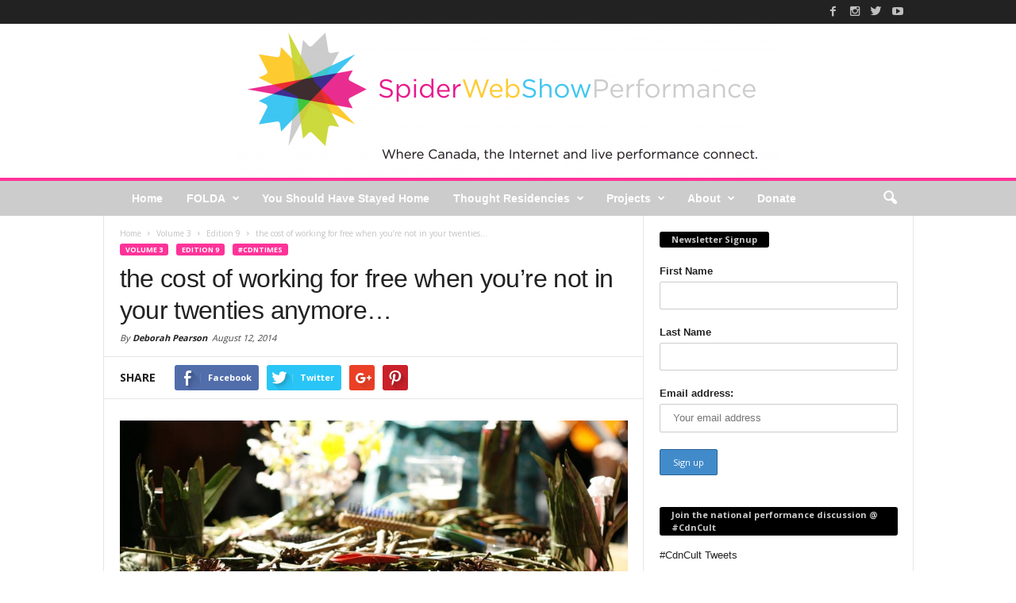

--- FILE ---
content_type: text/html; charset=UTF-8
request_url: https://spiderwebshow.ca/the-cost-of-working-for-free-when-youre-not-in-your-twenties-anymore/
body_size: 24082
content:
<!doctype html >
<!--[if IE 8]>    <html class="ie8" lang="en"> <![endif]-->
<!--[if IE 9]>    <html class="ie9" lang="en"> <![endif]-->
<!--[if gt IE 8]><!--> <html lang="en-US"
 xmlns:fb="http://ogp.me/ns/fb#"> <!--<![endif]-->
<head>
    <title>the cost of working for free when you’re not in your twenties anymore… | SpiderWebShow</title>
    <meta charset="UTF-8" />
    <meta http-equiv="Content-Type" content="text/html; charset=UTF-8">
    <meta name="viewport" content="width=device-width, initial-scale=1.0">
    <link rel="pingback" href="https://spiderwebshow.ca/xmlrpc.php" />
    <meta name='robots' content='max-image-preview:large' />
<meta property="og:image" content="https://spiderwebshow.ca/wp-content/uploads/2014/08/Forest-Fringe.jpg" /><meta name="author" content="Deborah Pearson">
<link rel='dns-prefetch' href='//fonts.googleapis.com' />
<script type="text/javascript">
window._wpemojiSettings = {"baseUrl":"https:\/\/s.w.org\/images\/core\/emoji\/14.0.0\/72x72\/","ext":".png","svgUrl":"https:\/\/s.w.org\/images\/core\/emoji\/14.0.0\/svg\/","svgExt":".svg","source":{"concatemoji":"https:\/\/spiderwebshow.ca\/wp-includes\/js\/wp-emoji-release.min.js?ver=6.1.9"}};
/*! This file is auto-generated */
!function(e,a,t){var n,r,o,i=a.createElement("canvas"),p=i.getContext&&i.getContext("2d");function s(e,t){var a=String.fromCharCode,e=(p.clearRect(0,0,i.width,i.height),p.fillText(a.apply(this,e),0,0),i.toDataURL());return p.clearRect(0,0,i.width,i.height),p.fillText(a.apply(this,t),0,0),e===i.toDataURL()}function c(e){var t=a.createElement("script");t.src=e,t.defer=t.type="text/javascript",a.getElementsByTagName("head")[0].appendChild(t)}for(o=Array("flag","emoji"),t.supports={everything:!0,everythingExceptFlag:!0},r=0;r<o.length;r++)t.supports[o[r]]=function(e){if(p&&p.fillText)switch(p.textBaseline="top",p.font="600 32px Arial",e){case"flag":return s([127987,65039,8205,9895,65039],[127987,65039,8203,9895,65039])?!1:!s([55356,56826,55356,56819],[55356,56826,8203,55356,56819])&&!s([55356,57332,56128,56423,56128,56418,56128,56421,56128,56430,56128,56423,56128,56447],[55356,57332,8203,56128,56423,8203,56128,56418,8203,56128,56421,8203,56128,56430,8203,56128,56423,8203,56128,56447]);case"emoji":return!s([129777,127995,8205,129778,127999],[129777,127995,8203,129778,127999])}return!1}(o[r]),t.supports.everything=t.supports.everything&&t.supports[o[r]],"flag"!==o[r]&&(t.supports.everythingExceptFlag=t.supports.everythingExceptFlag&&t.supports[o[r]]);t.supports.everythingExceptFlag=t.supports.everythingExceptFlag&&!t.supports.flag,t.DOMReady=!1,t.readyCallback=function(){t.DOMReady=!0},t.supports.everything||(n=function(){t.readyCallback()},a.addEventListener?(a.addEventListener("DOMContentLoaded",n,!1),e.addEventListener("load",n,!1)):(e.attachEvent("onload",n),a.attachEvent("onreadystatechange",function(){"complete"===a.readyState&&t.readyCallback()})),(e=t.source||{}).concatemoji?c(e.concatemoji):e.wpemoji&&e.twemoji&&(c(e.twemoji),c(e.wpemoji)))}(window,document,window._wpemojiSettings);
</script>
<style type="text/css">
img.wp-smiley,
img.emoji {
	display: inline !important;
	border: none !important;
	box-shadow: none !important;
	height: 1em !important;
	width: 1em !important;
	margin: 0 0.07em !important;
	vertical-align: -0.1em !important;
	background: none !important;
	padding: 0 !important;
}
</style>
	<link rel='stylesheet' id='wp-block-library-css' href='https://spiderwebshow.ca/wp-includes/css/dist/block-library/style.min.css?ver=6.1.9' type='text/css' media='all' />
<link rel='stylesheet' id='classic-theme-styles-css' href='https://spiderwebshow.ca/wp-includes/css/classic-themes.min.css?ver=1' type='text/css' media='all' />
<style id='global-styles-inline-css' type='text/css'>
body{--wp--preset--color--black: #000000;--wp--preset--color--cyan-bluish-gray: #abb8c3;--wp--preset--color--white: #ffffff;--wp--preset--color--pale-pink: #f78da7;--wp--preset--color--vivid-red: #cf2e2e;--wp--preset--color--luminous-vivid-orange: #ff6900;--wp--preset--color--luminous-vivid-amber: #fcb900;--wp--preset--color--light-green-cyan: #7bdcb5;--wp--preset--color--vivid-green-cyan: #00d084;--wp--preset--color--pale-cyan-blue: #8ed1fc;--wp--preset--color--vivid-cyan-blue: #0693e3;--wp--preset--color--vivid-purple: #9b51e0;--wp--preset--gradient--vivid-cyan-blue-to-vivid-purple: linear-gradient(135deg,rgba(6,147,227,1) 0%,rgb(155,81,224) 100%);--wp--preset--gradient--light-green-cyan-to-vivid-green-cyan: linear-gradient(135deg,rgb(122,220,180) 0%,rgb(0,208,130) 100%);--wp--preset--gradient--luminous-vivid-amber-to-luminous-vivid-orange: linear-gradient(135deg,rgba(252,185,0,1) 0%,rgba(255,105,0,1) 100%);--wp--preset--gradient--luminous-vivid-orange-to-vivid-red: linear-gradient(135deg,rgba(255,105,0,1) 0%,rgb(207,46,46) 100%);--wp--preset--gradient--very-light-gray-to-cyan-bluish-gray: linear-gradient(135deg,rgb(238,238,238) 0%,rgb(169,184,195) 100%);--wp--preset--gradient--cool-to-warm-spectrum: linear-gradient(135deg,rgb(74,234,220) 0%,rgb(151,120,209) 20%,rgb(207,42,186) 40%,rgb(238,44,130) 60%,rgb(251,105,98) 80%,rgb(254,248,76) 100%);--wp--preset--gradient--blush-light-purple: linear-gradient(135deg,rgb(255,206,236) 0%,rgb(152,150,240) 100%);--wp--preset--gradient--blush-bordeaux: linear-gradient(135deg,rgb(254,205,165) 0%,rgb(254,45,45) 50%,rgb(107,0,62) 100%);--wp--preset--gradient--luminous-dusk: linear-gradient(135deg,rgb(255,203,112) 0%,rgb(199,81,192) 50%,rgb(65,88,208) 100%);--wp--preset--gradient--pale-ocean: linear-gradient(135deg,rgb(255,245,203) 0%,rgb(182,227,212) 50%,rgb(51,167,181) 100%);--wp--preset--gradient--electric-grass: linear-gradient(135deg,rgb(202,248,128) 0%,rgb(113,206,126) 100%);--wp--preset--gradient--midnight: linear-gradient(135deg,rgb(2,3,129) 0%,rgb(40,116,252) 100%);--wp--preset--duotone--dark-grayscale: url('#wp-duotone-dark-grayscale');--wp--preset--duotone--grayscale: url('#wp-duotone-grayscale');--wp--preset--duotone--purple-yellow: url('#wp-duotone-purple-yellow');--wp--preset--duotone--blue-red: url('#wp-duotone-blue-red');--wp--preset--duotone--midnight: url('#wp-duotone-midnight');--wp--preset--duotone--magenta-yellow: url('#wp-duotone-magenta-yellow');--wp--preset--duotone--purple-green: url('#wp-duotone-purple-green');--wp--preset--duotone--blue-orange: url('#wp-duotone-blue-orange');--wp--preset--font-size--small: 13px;--wp--preset--font-size--medium: 20px;--wp--preset--font-size--large: 36px;--wp--preset--font-size--x-large: 42px;--wp--preset--spacing--20: 0.44rem;--wp--preset--spacing--30: 0.67rem;--wp--preset--spacing--40: 1rem;--wp--preset--spacing--50: 1.5rem;--wp--preset--spacing--60: 2.25rem;--wp--preset--spacing--70: 3.38rem;--wp--preset--spacing--80: 5.06rem;}:where(.is-layout-flex){gap: 0.5em;}body .is-layout-flow > .alignleft{float: left;margin-inline-start: 0;margin-inline-end: 2em;}body .is-layout-flow > .alignright{float: right;margin-inline-start: 2em;margin-inline-end: 0;}body .is-layout-flow > .aligncenter{margin-left: auto !important;margin-right: auto !important;}body .is-layout-constrained > .alignleft{float: left;margin-inline-start: 0;margin-inline-end: 2em;}body .is-layout-constrained > .alignright{float: right;margin-inline-start: 2em;margin-inline-end: 0;}body .is-layout-constrained > .aligncenter{margin-left: auto !important;margin-right: auto !important;}body .is-layout-constrained > :where(:not(.alignleft):not(.alignright):not(.alignfull)){max-width: var(--wp--style--global--content-size);margin-left: auto !important;margin-right: auto !important;}body .is-layout-constrained > .alignwide{max-width: var(--wp--style--global--wide-size);}body .is-layout-flex{display: flex;}body .is-layout-flex{flex-wrap: wrap;align-items: center;}body .is-layout-flex > *{margin: 0;}:where(.wp-block-columns.is-layout-flex){gap: 2em;}.has-black-color{color: var(--wp--preset--color--black) !important;}.has-cyan-bluish-gray-color{color: var(--wp--preset--color--cyan-bluish-gray) !important;}.has-white-color{color: var(--wp--preset--color--white) !important;}.has-pale-pink-color{color: var(--wp--preset--color--pale-pink) !important;}.has-vivid-red-color{color: var(--wp--preset--color--vivid-red) !important;}.has-luminous-vivid-orange-color{color: var(--wp--preset--color--luminous-vivid-orange) !important;}.has-luminous-vivid-amber-color{color: var(--wp--preset--color--luminous-vivid-amber) !important;}.has-light-green-cyan-color{color: var(--wp--preset--color--light-green-cyan) !important;}.has-vivid-green-cyan-color{color: var(--wp--preset--color--vivid-green-cyan) !important;}.has-pale-cyan-blue-color{color: var(--wp--preset--color--pale-cyan-blue) !important;}.has-vivid-cyan-blue-color{color: var(--wp--preset--color--vivid-cyan-blue) !important;}.has-vivid-purple-color{color: var(--wp--preset--color--vivid-purple) !important;}.has-black-background-color{background-color: var(--wp--preset--color--black) !important;}.has-cyan-bluish-gray-background-color{background-color: var(--wp--preset--color--cyan-bluish-gray) !important;}.has-white-background-color{background-color: var(--wp--preset--color--white) !important;}.has-pale-pink-background-color{background-color: var(--wp--preset--color--pale-pink) !important;}.has-vivid-red-background-color{background-color: var(--wp--preset--color--vivid-red) !important;}.has-luminous-vivid-orange-background-color{background-color: var(--wp--preset--color--luminous-vivid-orange) !important;}.has-luminous-vivid-amber-background-color{background-color: var(--wp--preset--color--luminous-vivid-amber) !important;}.has-light-green-cyan-background-color{background-color: var(--wp--preset--color--light-green-cyan) !important;}.has-vivid-green-cyan-background-color{background-color: var(--wp--preset--color--vivid-green-cyan) !important;}.has-pale-cyan-blue-background-color{background-color: var(--wp--preset--color--pale-cyan-blue) !important;}.has-vivid-cyan-blue-background-color{background-color: var(--wp--preset--color--vivid-cyan-blue) !important;}.has-vivid-purple-background-color{background-color: var(--wp--preset--color--vivid-purple) !important;}.has-black-border-color{border-color: var(--wp--preset--color--black) !important;}.has-cyan-bluish-gray-border-color{border-color: var(--wp--preset--color--cyan-bluish-gray) !important;}.has-white-border-color{border-color: var(--wp--preset--color--white) !important;}.has-pale-pink-border-color{border-color: var(--wp--preset--color--pale-pink) !important;}.has-vivid-red-border-color{border-color: var(--wp--preset--color--vivid-red) !important;}.has-luminous-vivid-orange-border-color{border-color: var(--wp--preset--color--luminous-vivid-orange) !important;}.has-luminous-vivid-amber-border-color{border-color: var(--wp--preset--color--luminous-vivid-amber) !important;}.has-light-green-cyan-border-color{border-color: var(--wp--preset--color--light-green-cyan) !important;}.has-vivid-green-cyan-border-color{border-color: var(--wp--preset--color--vivid-green-cyan) !important;}.has-pale-cyan-blue-border-color{border-color: var(--wp--preset--color--pale-cyan-blue) !important;}.has-vivid-cyan-blue-border-color{border-color: var(--wp--preset--color--vivid-cyan-blue) !important;}.has-vivid-purple-border-color{border-color: var(--wp--preset--color--vivid-purple) !important;}.has-vivid-cyan-blue-to-vivid-purple-gradient-background{background: var(--wp--preset--gradient--vivid-cyan-blue-to-vivid-purple) !important;}.has-light-green-cyan-to-vivid-green-cyan-gradient-background{background: var(--wp--preset--gradient--light-green-cyan-to-vivid-green-cyan) !important;}.has-luminous-vivid-amber-to-luminous-vivid-orange-gradient-background{background: var(--wp--preset--gradient--luminous-vivid-amber-to-luminous-vivid-orange) !important;}.has-luminous-vivid-orange-to-vivid-red-gradient-background{background: var(--wp--preset--gradient--luminous-vivid-orange-to-vivid-red) !important;}.has-very-light-gray-to-cyan-bluish-gray-gradient-background{background: var(--wp--preset--gradient--very-light-gray-to-cyan-bluish-gray) !important;}.has-cool-to-warm-spectrum-gradient-background{background: var(--wp--preset--gradient--cool-to-warm-spectrum) !important;}.has-blush-light-purple-gradient-background{background: var(--wp--preset--gradient--blush-light-purple) !important;}.has-blush-bordeaux-gradient-background{background: var(--wp--preset--gradient--blush-bordeaux) !important;}.has-luminous-dusk-gradient-background{background: var(--wp--preset--gradient--luminous-dusk) !important;}.has-pale-ocean-gradient-background{background: var(--wp--preset--gradient--pale-ocean) !important;}.has-electric-grass-gradient-background{background: var(--wp--preset--gradient--electric-grass) !important;}.has-midnight-gradient-background{background: var(--wp--preset--gradient--midnight) !important;}.has-small-font-size{font-size: var(--wp--preset--font-size--small) !important;}.has-medium-font-size{font-size: var(--wp--preset--font-size--medium) !important;}.has-large-font-size{font-size: var(--wp--preset--font-size--large) !important;}.has-x-large-font-size{font-size: var(--wp--preset--font-size--x-large) !important;}
.wp-block-navigation a:where(:not(.wp-element-button)){color: inherit;}
:where(.wp-block-columns.is-layout-flex){gap: 2em;}
.wp-block-pullquote{font-size: 1.5em;line-height: 1.6;}
</style>
<link rel='stylesheet' id='ce_responsive-css' href='https://spiderwebshow.ca/wp-content/plugins/simple-embed-code/css/video-container.min.css?ver=6.1.9' type='text/css' media='all' />
<link rel='stylesheet' id='mc4wp-form-themes-css' href='https://spiderwebshow.ca/wp-content/plugins/mailchimp-for-wp/assets/css/form-themes.css?ver=4.9.0' type='text/css' media='all' />
<link rel='stylesheet' id='wordpress-popular-posts-css-css' href='https://spiderwebshow.ca/wp-content/plugins/wordpress-popular-posts/assets/css/wpp.css?ver=6.1.1' type='text/css' media='all' />
<link rel='stylesheet' id='google_font_open_sans-css' href='https://fonts.googleapis.com/css?family=Open+Sans%3A300%2C400%2C600%2C700&#038;ver=6.1.9' type='text/css' media='all' />
<link rel='stylesheet' id='google_font_roboto_cond-css' href='https://fonts.googleapis.com/css?family=Roboto+Condensed%3A300italic%2C400italic%2C700italic%2C400%2C300%2C700&#038;ver=6.1.9' type='text/css' media='all' />
<link rel='stylesheet' id='js_composer_front-css' href='https://spiderwebshow.ca/wp-content/plugins/js_composer/assets/css/js_composer.min.css?ver=4.11.2' type='text/css' media='all' />
<link rel='stylesheet' id='td-theme-css' href='https://spiderwebshow.ca/wp-content/themes/WP-NewsChannel/style.css?ver=1.0' type='text/css' media='all' />
<script type='application/json' id='wpp-json'>
{"sampling_active":0,"sampling_rate":100,"ajax_url":"https:\/\/spiderwebshow.ca\/wp-json\/wordpress-popular-posts\/v1\/popular-posts","api_url":"https:\/\/spiderwebshow.ca\/wp-json\/wordpress-popular-posts","ID":1186,"token":"72a0b17fcc","lang":0,"debug":0}
</script>
<script type='text/javascript' src='https://spiderwebshow.ca/wp-content/plugins/wordpress-popular-posts/assets/js/wpp.min.js?ver=6.1.1' id='wpp-js-js'></script>
<script type='text/javascript' src='https://spiderwebshow.ca/wp-includes/js/jquery/jquery.min.js?ver=3.6.1' id='jquery-core-js'></script>
<script type='text/javascript' src='https://spiderwebshow.ca/wp-includes/js/jquery/jquery-migrate.min.js?ver=3.3.2' id='jquery-migrate-js'></script>
<link rel="https://api.w.org/" href="https://spiderwebshow.ca/wp-json/" /><link rel="alternate" type="application/json" href="https://spiderwebshow.ca/wp-json/wp/v2/posts/1186" /><link rel="EditURI" type="application/rsd+xml" title="RSD" href="https://spiderwebshow.ca/xmlrpc.php?rsd" />
<link rel="wlwmanifest" type="application/wlwmanifest+xml" href="https://spiderwebshow.ca/wp-includes/wlwmanifest.xml" />
<meta name="generator" content="WordPress 6.1.9" />
<link rel="canonical" href="https://spiderwebshow.ca/the-cost-of-working-for-free-when-youre-not-in-your-twenties-anymore/" />
<link rel='shortlink' href='https://spiderwebshow.ca/?p=1186' />
<link rel="alternate" type="application/json+oembed" href="https://spiderwebshow.ca/wp-json/oembed/1.0/embed?url=https%3A%2F%2Fspiderwebshow.ca%2Fthe-cost-of-working-for-free-when-youre-not-in-your-twenties-anymore%2F" />
<link rel="alternate" type="text/xml+oembed" href="https://spiderwebshow.ca/wp-json/oembed/1.0/embed?url=https%3A%2F%2Fspiderwebshow.ca%2Fthe-cost-of-working-for-free-when-youre-not-in-your-twenties-anymore%2F&#038;format=xml" />

<!-- This site is using AdRotate v5.9.1.1 to display their advertisements - https://ajdg.solutions/ -->
<!-- AdRotate CSS -->
<style type="text/css" media="screen">
	.g { margin:0px; padding:0px; overflow:hidden; line-height:1; zoom:1; }
	.g img { height:auto; }
	.g-col { position:relative; float:left; }
	.g-col:first-child { margin-left: 0; }
	.g-col:last-child { margin-right: 0; }
	@media only screen and (max-width: 480px) {
		.g-col, .g-dyn, .g-single { width:100%; margin-left:0; margin-right:0; }
	}
</style>
<!-- /AdRotate CSS -->

<meta property="fb:app_id" content="1752169128380107"/><meta name="generator" content="Site Kit by Google 1.110.0" /><script type="text/javascript"><!--
function powerpress_pinw(pinw_url){window.open(pinw_url, 'PowerPressPlayer','toolbar=0,status=0,resizable=1,width=460,height=320');	return false;}
//-->
</script>
<link rel="apple-touch-icon" sizes="180x180" href="/wp-content/uploads/fbrfg/apple-touch-icon.png?v=kPg2aB2pAR">
<link rel="icon" type="image/png" href="/wp-content/uploads/fbrfg/favicon-32x32.png?v=kPg2aB2pAR" sizes="32x32">
<link rel="icon" type="image/png" href="/wp-content/uploads/fbrfg/favicon-16x16.png?v=kPg2aB2pAR" sizes="16x16">
<link rel="manifest" href="/wp-content/uploads/fbrfg/manifest.json?v=kPg2aB2pAR">
<link rel="mask-icon" href="/wp-content/uploads/fbrfg/safari-pinned-tab.svg?v=kPg2aB2pAR" color="#5bbad5">
<link rel="shortcut icon" href="/wp-content/uploads/fbrfg/favicon.ico?v=kPg2aB2pAR">
<meta name="msapplication-config" content="/wp-content/uploads/fbrfg/browserconfig.xml?v=kPg2aB2pAR">
<meta name="theme-color" content="#ffffff">            <style id="wpp-loading-animation-styles">@-webkit-keyframes bgslide{from{background-position-x:0}to{background-position-x:-200%}}@keyframes bgslide{from{background-position-x:0}to{background-position-x:-200%}}.wpp-widget-placeholder,.wpp-widget-block-placeholder{margin:0 auto;width:60px;height:3px;background:#dd3737;background:linear-gradient(90deg,#dd3737 0%,#571313 10%,#dd3737 100%);background-size:200% auto;border-radius:3px;-webkit-animation:bgslide 1s infinite linear;animation:bgslide 1s infinite linear}</style>
            <!--[if lt IE 9]><script src="https://html5shim.googlecode.com/svn/trunk/html5.js"></script><![endif]-->
    <meta name="generator" content="Powered by Visual Composer - drag and drop page builder for WordPress."/>
<!--[if lte IE 9]><link rel="stylesheet" type="text/css" href="https://spiderwebshow.ca/wp-content/plugins/js_composer/assets/css/vc_lte_ie9.min.css" media="screen"><![endif]--><!--[if IE  8]><link rel="stylesheet" type="text/css" href="https://spiderwebshow.ca/wp-content/plugins/js_composer/assets/css/vc-ie8.min.css" media="screen"><![endif]-->
<!-- Jetpack Open Graph Tags -->
<meta property="og:type" content="article" />
<meta property="og:title" content="the cost of working for free when you’re not in your twenties anymore…" />
<meta property="og:url" content="https://spiderwebshow.ca/the-cost-of-working-for-free-when-youre-not-in-your-twenties-anymore/" />
<meta property="og:description" content="When you work as long and tiring hours as we work over the festival, and you’re not being paid, you will need to have a relatively clear reason of why you’re doing something like that for the eight…" />
<meta property="article:published_time" content="2014-08-12T12:57:44+00:00" />
<meta property="article:modified_time" content="2016-10-07T05:57:27+00:00" />
<meta property="og:site_name" content="SpiderWebShow" />
<meta property="og:image" content="https://spiderwebshow.ca/wp-content/uploads/2014/08/Forest-Fringe.jpg" />
<meta property="og:image:width" content="1200" />
<meta property="og:image:height" content="800" />
<meta property="og:image:alt" content="" />
<meta property="og:locale" content="en_US" />
<meta name="twitter:text:title" content="the cost of working for free when you’re not in your twenties anymore…" />
<meta name="twitter:image" content="https://spiderwebshow.ca/wp-content/uploads/2014/08/Forest-Fringe.jpg?w=640" />
<meta name="twitter:card" content="summary_large_image" />

<!-- End Jetpack Open Graph Tags -->

<!-- JS generated by theme -->

<script>
    

var tdBlocksArray = []; //here we store all the items for the current page

//td_block class - each ajax block uses a object of this class for requests
function tdBlock() {
    this.id = '';
    this.block_type = 1; //block type id (1-234 etc)
    this.atts = '';
    this.td_column_number = '';
    this.td_current_page = 1; //
    this.post_count = 0; //from wp
    this.found_posts = 0; //from wp
    this.max_num_pages = 0; //from wp
    this.td_filter_value = ''; //current live filter value
    this.is_ajax_running = false;
    this.td_user_action = ''; // load more or infinite loader (used by the animation)
    this.header_color = '';
    this.ajax_pagination_infinite_stop = ''; //show load more at page x
}

    
    
        // td_js_generator - mini detector
        (function(){
            var htmlTag = document.getElementsByTagName("html")[0];

            if ( navigator.userAgent.indexOf("MSIE 10.0") > -1 ) {
                htmlTag.className += ' ie10';
            }

            if ( !!navigator.userAgent.match(/Trident.*rv\:11\./) ) {
                htmlTag.className += ' ie11';
            }

            if ( /(iPad|iPhone|iPod)/g.test(navigator.userAgent) ) {
                htmlTag.className += ' td-md-is-ios';
            }

            var user_agent = navigator.userAgent.toLowerCase();
            if ( user_agent.indexOf("android") > -1 ) {
                htmlTag.className += ' td-md-is-android';
            }

            if ( -1 !== navigator.userAgent.indexOf('Mac OS X')  ) {
                htmlTag.className += ' td-md-is-os-x';
            }

            if ( /chrom(e|ium)/.test(navigator.userAgent.toLowerCase()) ) {
               htmlTag.className += ' td-md-is-chrome';
            }

            if ( -1 !== navigator.userAgent.indexOf('Firefox') ) {
                htmlTag.className += ' td-md-is-firefox';
            }

            if ( -1 !== navigator.userAgent.indexOf('Safari') && -1 === navigator.userAgent.indexOf('Chrome') ) {
                htmlTag.className += ' td-md-is-safari';
            }

        })();




        var tdLocalCache = {};

        ( function () {
            "use strict";

            tdLocalCache = {
                data: {},
                remove: function (resource_id) {
                    delete tdLocalCache.data[resource_id];
                },
                exist: function (resource_id) {
                    return tdLocalCache.data.hasOwnProperty(resource_id) && tdLocalCache.data[resource_id] !== null;
                },
                get: function (resource_id) {
                    return tdLocalCache.data[resource_id];
                },
                set: function (resource_id, cachedData) {
                    tdLocalCache.remove(resource_id);
                    tdLocalCache.data[resource_id] = cachedData;
                }
            };
        })();

    
    
var td_viewport_interval_list=[{"limitBottom":767,"sidebarWidth":251},{"limitBottom":1023,"sidebarWidth":339}];
var td_animation_stack_effect="type0";
var tds_animation_stack=true;
var td_animation_stack_specific_selectors=".entry-thumb, img";
var td_animation_stack_general_selectors=".td-animation-stack img, .post img";
var td_ajax_url="https:\/\/spiderwebshow.ca\/wp-admin\/admin-ajax.php?td_theme_name=WP-NewsChannel&v=1.0";
var td_get_template_directory_uri="https:\/\/spiderwebshow.ca\/wp-content\/themes\/WP-NewsChannel";
var tds_snap_menu="";
var tds_logo_on_sticky="";
var tds_header_style="8";
var td_please_wait="Please wait...";
var td_email_user_pass_incorrect="User or password incorrect!";
var td_email_user_incorrect="Email or username incorrect!";
var td_email_incorrect="Email incorrect!";
var tds_more_articles_on_post_enable="";
var tds_more_articles_on_post_time_to_wait="";
var tds_more_articles_on_post_pages_distance_from_top=0;
var tds_theme_color_site_wide="#ff3399";
var tds_smart_sidebar="enabled";
var tdThemeName="WP-NewsChannel";
var td_magnific_popup_translation_tPrev="Previous (Left arrow key)";
var td_magnific_popup_translation_tNext="Next (Right arrow key)";
var td_magnific_popup_translation_tCounter="%curr% of %total%";
var td_magnific_popup_translation_ajax_tError="The content from %url% could not be loaded.";
var td_magnific_popup_translation_image_tError="The image #%curr% could not be loaded.";
var td_ad_background_click_link="";
var td_ad_background_click_target="";
</script>

<!-- Google Analytics	 -->
	<script>
  (function(i,s,o,g,r,a,m){i['GoogleAnalyticsObject']=r;i[r]=i[r]||function(){
  (i[r].q=i[r].q||[]).push(arguments)},i[r].l=1*new Date();a=s.createElement(o),
  m=s.getElementsByTagName(o)[0];a.async=1;a.src=g;m.parentNode.insertBefore(a,m)
  })(window,document,'script','//www.google-analytics.com/analytics.js','ga');

  ga('create', 'UA-542016-12', 'spiderwebshow.ca');
  ga('send', 'pageview');

</script><noscript><style type="text/css"> .wpb_animate_when_almost_visible { opacity: 1; }</style></noscript></head>


<body class="post-template-default single single-post postid-1186 single-format-standard the-cost-of-working-for-free-when-youre-not-in-your-twenties-anymore single_template_1 wpb-js-composer js-comp-ver-4.11.2 vc_responsive td-animation-stack-type0 td-full-layout" itemscope="itemscope" itemtype="https://schema.org/WebPage">

<div id="td-outer-wrap">

        <div class="td-scroll-up"><i class="td-icon-menu-up"></i></div>

    <div class="td-transition-content-and-menu td-mobile-nav-wrap">
        <div id="td-mobile-nav">
    <!-- mobile menu close -->
    <div class="td-mobile-close">
        <a href="#">CLOSE</a>
        <div class="td-nav-triangle"></div>
    </div>

    <div class="td-mobile-content">
        <div class="menu-menu-1-container"><ul id="menu-menu-1" class=""><li id="menu-item-4271" class="nav-color-home menu-item menu-item-type-post_type menu-item-object-page menu-item-home menu-item-first menu-item-4271"><a href="https://spiderwebshow.ca/">Home</a></li>
<li id="menu-item-6601" class="menu-item menu-item-type-custom menu-item-object-custom menu-item-has-children menu-item-6601"><a href="http://folda.ca">FOLDA</a>
<ul class="sub-menu">
	<li id="menu-item-7963" class="menu-item menu-item-type-post_type menu-item-object-page menu-item-7963"><a href="https://spiderwebshow.ca/?page_id=7797">Job Postings – FOLDA 2024</a></li>
</ul>
</li>
<li id="menu-item-7828" class="menu-item menu-item-type-post_type menu-item-object-page menu-item-7828"><a href="https://spiderwebshow.ca/you-should-have-stayed-home/">You Should Have Stayed Home</a></li>
<li id="menu-item-4275" class="nav-color-cdnthought menu-item menu-item-type-post_type menu-item-object-page menu-item-has-children menu-item-4275"><a href="https://spiderwebshow.ca/thought-residencies/">Thought Residencies</a>
<ul class="sub-menu">
	<li id="menu-item-0" class="menu-item-0"><a href="https://spiderwebshow.ca/category/thought-residency/class-of-2020-fall-term/">Class of 2020 &#8211; Fall Term</a></li>
</ul>
</li>
<li id="menu-item-4114" class="menu-item menu-item-type-taxonomy menu-item-object-category menu-item-has-children menu-item-4114"><a href="https://spiderwebshow.ca/category/sws-news/">Projects</a>
<ul class="sub-menu">
	<li id="menu-item-4419" class="menu-item menu-item-type-post_type menu-item-object-page menu-item-4419"><a href="https://spiderwebshow.ca/cdnstudio/">CdnStudio</a></li>
	<li id="menu-item-7720" class="menu-item menu-item-type-post_type menu-item-object-page menu-item-7720"><a href="https://spiderwebshow.ca/todigital/">TOdigital</a></li>
	<li id="menu-item-4268" class="nav-color-cdntimes menu-item menu-item-type-post_type menu-item-object-page menu-item-4268 current-menu-item"><a href="https://spiderwebshow.ca/cdntimes/">CdnTimes</a></li>
</ul>
</li>
<li id="menu-item-4113" class="nav-color-about menu-item menu-item-type-post_type menu-item-object-page menu-item-has-children menu-item-4113"><a href="https://spiderwebshow.ca/about/">About</a>
<ul class="sub-menu">
	<li id="menu-item-5561" class="menu-item menu-item-type-post_type menu-item-object-page menu-item-5561"><a href="https://spiderwebshow.ca/cdntimes/become-a-spiderwebshow-maker/">Join</a></li>
	<li id="menu-item-4274" class="menu-item menu-item-type-post_type menu-item-object-page menu-item-4274"><a href="https://spiderwebshow.ca/about/">What is SWS?</a></li>
	<li id="menu-item-4413" class="menu-item menu-item-type-post_type menu-item-object-page menu-item-4413"><a href="https://spiderwebshow.ca/makers/">Makers</a></li>
	<li id="menu-item-2605" class="menu-item menu-item-type-post_type menu-item-object-page menu-item-2605"><a href="https://spiderwebshow.ca/map/">Map</a></li>
</ul>
</li>
<li id="menu-item-4325" class="menu-item menu-item-type-post_type menu-item-object-page menu-item-4325"><a href="https://spiderwebshow.ca/donate/">Donate</a></li>
</ul></div>    </div>
</div>    </div>

        <div class="td-transition-content-and-menu td-content-wrap">



<!--
Header style 8
-->

<div class="td-header-wrap td-header-style-8">
    <div class="td-top-menu-full">
        <div class="td-header-row td-header-top-menu td-make-full">
            
<div class="td-header-sp-top-menu">

    </div>
                    <div class="td-header-sp-top-widget">
            <span class="td-social-icon-wrap"><a target="_blank" href="https://www.facebook.com/spiderwebshow" title="Facebook"><i class="td-icon-font td-icon-facebook"></i></a></span><span class="td-social-icon-wrap"><a target="_blank" href="https://www.instagram.com/spiderwebshow/?ref=badge" title="Instagram"><i class="td-icon-font td-icon-instagram"></i></a></span><span class="td-social-icon-wrap"><a target="_blank" href="https://twitter.com/SpiderWebShow" title="Twitter"><i class="td-icon-font td-icon-twitter"></i></a></span><span class="td-social-icon-wrap"><a target="_blank" href="https://www.youtube.com/channel/UC32SlshOqWPecg0eYa63DPA" title="Youtube"><i class="td-icon-font td-icon-youtube"></i></a></span>        </div>
            </div>
    </div>


    <div class="td-header-row td-header-header">
        <div class="td-header-sp-logo">
                <a href="https://spiderwebshow.ca/">
        <img class="td-retina-data" data-retina="https://spiderwebshow.ca/wp-content/uploads/2016/10/Logo-oct24-681x194@2x.png" src="https://spiderwebshow.ca/wp-content/uploads/2016/10/Logo-oct24-681x194.png" alt="" title="SpiderWebShow"/>
    </a>
        </div>
    </div>


    <div class="td-header-menu-wrap">
        <div class="td-header-row td-header-border td-header-main-menu">
            <div class="td-make-full">
                <div id="td-header-menu" role="navigation">
    <div id="td-top-mobile-toggle"><a href="#"><i class="td-icon-font td-icon-mobile"></i></a></div>
    <div class="td-main-menu-logo">
            <a href="https://spiderwebshow.ca/">
        <img class="td-retina-data" data-retina="https://spiderwebshow.ca/wp-content/uploads/2016/10/Logo-oct24-681x194@2x.png" src="https://spiderwebshow.ca/wp-content/uploads/2016/10/Logo-oct24-681x194.png" alt="" title="SpiderWebShow"/>
    </a>
    </div>
    <div class="menu-menu-1-container"><ul id="menu-menu-2" class="sf-menu"><li class="nav-color-home menu-item menu-item-type-post_type menu-item-object-page menu-item-home menu-item-first td-menu-item td-normal-menu menu-item-4271"><a href="https://spiderwebshow.ca/">Home</a></li>
<li class="menu-item menu-item-type-custom menu-item-object-custom menu-item-has-children td-menu-item td-normal-menu menu-item-6601"><a href="http://folda.ca">FOLDA</a>
<ul class="sub-menu">
	<li class="menu-item menu-item-type-post_type menu-item-object-page td-menu-item td-normal-menu menu-item-7963"><a href="https://spiderwebshow.ca/?page_id=7797">Job Postings – FOLDA 2024</a></li>
</ul>
</li>
<li class="menu-item menu-item-type-post_type menu-item-object-page td-menu-item td-normal-menu menu-item-7828"><a href="https://spiderwebshow.ca/you-should-have-stayed-home/">You Should Have Stayed Home</a></li>
<li class="nav-color-cdnthought menu-item menu-item-type-post_type menu-item-object-page td-menu-item td-mega-menu menu-item-4275"><a href="https://spiderwebshow.ca/thought-residencies/">Thought Residencies</a>
<ul class="sub-menu">
	<li class="menu-item-0"><div class="td-container-border"><div class="td-mega-grid"><script>var block_td_uid_1_6971933779edf = new tdBlock();
block_td_uid_1_6971933779edf.id = "td_uid_1_6971933779edf";
block_td_uid_1_6971933779edf.atts = '{"limit":"5","td_column_number":3,"ajax_pagination":"next_prev","category_id":"547","show_child_cat":5,"td_ajax_filter_type":"td_category_ids_filter","td_ajax_preloading":"preload","class":"td_block_id_794086322 td_uid_1_6971933779edf_rand"}';
block_td_uid_1_6971933779edf.td_column_number = "3";
block_td_uid_1_6971933779edf.block_type = "td_block_mega_menu";
block_td_uid_1_6971933779edf.post_count = "5";
block_td_uid_1_6971933779edf.found_posts = "75";
block_td_uid_1_6971933779edf.header_color = "";
block_td_uid_1_6971933779edf.ajax_pagination_infinite_stop = "";
block_td_uid_1_6971933779edf.max_num_pages = "15";
tdBlocksArray.push(block_td_uid_1_6971933779edf);
</script>            <script>
                var tmpObj = JSON.parse(JSON.stringify(block_td_uid_1_6971933779edf));
                tmpObj.is_ajax_running = true;
                var currentBlockObjSignature = JSON.stringify(tmpObj);
                tdLocalCache.set(currentBlockObjSignature, JSON.stringify({"td_data":"<div class=\"td-mega-row\"><div class=\"td-mega-span\">\r\n        <div class=\"td_module_mega_menu td_mod_mega_menu\">\r\n            <div class=\"td-module-image\">\r\n                <div class=\"td-module-thumb\"><a href=\"https:\/\/spiderwebshow.ca\/its-a-sebaissance\/\" rel=\"bookmark\" title=\"Thought Residencies: It&#8217;s a S\u00e9baissance! | S\u00e9bastien Heins\"><img width=\"180\" height=\"135\" class=\"entry-thumb\" src=\"https:\/\/spiderwebshow.ca\/wp-content\/uploads\/2023\/11\/TR23-Blog-Post-Images-3-180x135.png\" alt=\"\" title=\"Thought Residencies: It&#8217;s a S\u00e9baissance! | S\u00e9bastien Heins\"\/><\/a><\/div>                            <\/div>\r\n\r\n            <div class=\"item-details\">\r\n                <h3 class=\"entry-title td-module-title\"><a href=\"https:\/\/spiderwebshow.ca\/its-a-sebaissance\/\" rel=\"bookmark\" title=\"Thought Residencies: It&#8217;s a S\u00e9baissance! | S\u00e9bastien Heins\">Thought Residencies: It&#8217;s a S\u00e9baissance! | S\u00e9bastien Heins<\/a><\/h3>            <\/div>\r\n        <\/div>\r\n        <\/div><div class=\"td-mega-span\">\r\n        <div class=\"td_module_mega_menu td_mod_mega_menu\">\r\n            <div class=\"td-module-image\">\r\n                <div class=\"td-module-thumb\"><a href=\"https:\/\/spiderwebshow.ca\/if-youre-a-dancer-dance\/\" rel=\"bookmark\" title=\"Thought Residencies: If you&#8217;re a dancer, dance! | Owais Lightwala and SGS\"><img width=\"180\" height=\"135\" class=\"entry-thumb\" src=\"https:\/\/spiderwebshow.ca\/wp-content\/uploads\/2023\/11\/TR23-Blog-Post-Images-180x135.png\" alt=\"\" title=\"Thought Residencies: If you&#8217;re a dancer, dance! | Owais Lightwala and SGS\"\/><\/a><\/div>                            <\/div>\r\n\r\n            <div class=\"item-details\">\r\n                <h3 class=\"entry-title td-module-title\"><a href=\"https:\/\/spiderwebshow.ca\/if-youre-a-dancer-dance\/\" rel=\"bookmark\" title=\"Thought Residencies: If you&#8217;re a dancer, dance! | Owais Lightwala and SGS\">Thought Residencies: If you&#8217;re a dancer, dance! | Owais Lightwala and SGS<\/a><\/h3>            <\/div>\r\n        <\/div>\r\n        <\/div><div class=\"td-mega-span\">\r\n        <div class=\"td_module_mega_menu td_mod_mega_menu\">\r\n            <div class=\"td-module-image\">\r\n                <div class=\"td-module-thumb\"><a href=\"https:\/\/spiderwebshow.ca\/code-has-to-be-about-love\/\" rel=\"bookmark\" title=\"Thought Residencies: Code Has To Be About Love | Dr Pratim Sengupta\"><img width=\"180\" height=\"135\" class=\"entry-thumb\" src=\"https:\/\/spiderwebshow.ca\/wp-content\/uploads\/2023\/11\/TR23-Code-has-to-be-about-love-180x135.png\" alt=\"\" title=\"Thought Residencies: Code Has To Be About Love | Dr Pratim Sengupta\"\/><\/a><\/div>                            <\/div>\r\n\r\n            <div class=\"item-details\">\r\n                <h3 class=\"entry-title td-module-title\"><a href=\"https:\/\/spiderwebshow.ca\/code-has-to-be-about-love\/\" rel=\"bookmark\" title=\"Thought Residencies: Code Has To Be About Love | Dr Pratim Sengupta\">Thought Residencies: Code Has To Be About Love | Dr Pratim Sengupta<\/a><\/h3>            <\/div>\r\n        <\/div>\r\n        <\/div><div class=\"td-mega-span\">\r\n        <div class=\"td_module_mega_menu td_mod_mega_menu\">\r\n            <div class=\"td-module-image\">\r\n                <div class=\"td-module-thumb\"><a href=\"https:\/\/spiderwebshow.ca\/accessible-lovefest\/\" rel=\"bookmark\" title=\"Accessible Lovefest\"><img width=\"180\" height=\"135\" class=\"entry-thumb\" src=\"https:\/\/spiderwebshow.ca\/wp-content\/uploads\/2022\/12\/Untitled-design-180x135.png\" alt=\"\" title=\"Accessible Lovefest\"\/><\/a><\/div>                            <\/div>\r\n\r\n            <div class=\"item-details\">\r\n                <h3 class=\"entry-title td-module-title\"><a href=\"https:\/\/spiderwebshow.ca\/accessible-lovefest\/\" rel=\"bookmark\" title=\"Accessible Lovefest\">Accessible Lovefest<\/a><\/h3>            <\/div>\r\n        <\/div>\r\n        <\/div><div class=\"td-mega-span\">\r\n        <div class=\"td_module_mega_menu td_mod_mega_menu\">\r\n            <div class=\"td-module-image\">\r\n                <div class=\"td-module-thumb\"><a href=\"https:\/\/spiderwebshow.ca\/how-is-our-art-informed-by-where-were-from\/\" rel=\"bookmark\" title=\"How Is Our Art Informed By Where We&#8217;re From?\"><img width=\"180\" height=\"135\" class=\"entry-thumb\" src=\"https:\/\/spiderwebshow.ca\/wp-content\/uploads\/2022\/12\/Screen-Shot-2022-12-02-at-11.41.16-AM-180x135.png\" alt=\"\" title=\"How Is Our Art Informed By Where We&#8217;re From?\"\/><\/a><\/div>                            <\/div>\r\n\r\n            <div class=\"item-details\">\r\n                <h3 class=\"entry-title td-module-title\"><a href=\"https:\/\/spiderwebshow.ca\/how-is-our-art-informed-by-where-were-from\/\" rel=\"bookmark\" title=\"How Is Our Art Informed By Where We&#8217;re From?\">How Is Our Art Informed By Where We&#8217;re From?<\/a><\/h3>            <\/div>\r\n        <\/div>\r\n        <\/div><\/div>","td_block_id":"td_uid_1_6971933779edf","td_hide_prev":true,"td_hide_next":false}));
                                            tmpObj = JSON.parse(JSON.stringify(block_td_uid_1_6971933779edf));
                            tmpObj.is_ajax_running = true;
                            tmpObj.td_current_page = 1;
                            tmpObj.td_filter_value = 1247;
                            var currentBlockObjSignature = JSON.stringify(tmpObj);
                            tdLocalCache.set(currentBlockObjSignature, JSON.stringify({"td_data":"<div class=\"td-mega-row\"><div class=\"td-mega-span\"> <div class=\"td_module_mega_menu td_mod_mega_menu\"> <div class=\"td-module-image\"> <div class=\"td-module-thumb\"><a href=\"https:\/\/spiderwebshow.ca\/thought-residency-faye-daydream\/\" rel=\"bookmark\" title=\"Thought Residency: Faye Daydream\"><img width=\"180\" height=\"135\" class=\"entry-thumb\" src=\"https:\/\/spiderwebshow.ca\/wp-content\/uploads\/2020\/12\/October-180x135.png\" alt=\"\" title=\"Thought Residency: Faye Daydream\"\/><span class=\"td-video-play-ico\"><img width=\"40\" class=\"td-retina\" src=\"https:\/\/spiderwebshow.ca\/wp-content\/themes\/WP-NewsChannel\/images\/icons\/ico-video-large.png\" alt=\"video\"\/><\/span><\/a><\/div> <\/div> <div class=\"item-details\"> <h3 class=\"entry-title td-module-title\"><a href=\"https:\/\/spiderwebshow.ca\/thought-residency-faye-daydream\/\" rel=\"bookmark\" title=\"Thought Residency: Faye Daydream\">Thought Residency: Faye Daydream<\/a><\/h3> <\/div> <\/div> <\/div><div class=\"td-mega-span\"> <div class=\"td_module_mega_menu td_mod_mega_menu\"> <div class=\"td-module-image\"> <div class=\"td-module-thumb\"><a href=\"https:\/\/spiderwebshow.ca\/thought-residency-shaista-latif\/\" rel=\"bookmark\" title=\"Thought Residency: Shaista Latif\"><img width=\"180\" height=\"135\" class=\"entry-thumb\" src=\"https:\/\/spiderwebshow.ca\/wp-content\/uploads\/2020\/11\/shaista-headshot-e1606503939575-180x135.png\" alt=\"\" title=\"Thought Residency: Shaista Latif\"\/><span class=\"td-video-play-ico\"><img width=\"40\" class=\"td-retina\" src=\"https:\/\/spiderwebshow.ca\/wp-content\/themes\/WP-NewsChannel\/images\/icons\/ico-video-large.png\" alt=\"video\"\/><\/span><\/a><\/div> <\/div> <div class=\"item-details\"> <h3 class=\"entry-title td-module-title\"><a href=\"https:\/\/spiderwebshow.ca\/thought-residency-shaista-latif\/\" rel=\"bookmark\" title=\"Thought Residency: Shaista Latif\">Thought Residency: Shaista Latif<\/a><\/h3> <\/div> <\/div> <\/div><div class=\"td-mega-span\"> <div class=\"td_module_mega_menu td_mod_mega_menu\"> <div class=\"td-module-image\"> <div class=\"td-module-thumb\"><a href=\"https:\/\/spiderwebshow.ca\/thought-residency-tsholo-khalema\/\" rel=\"bookmark\" title=\"Thought Residency: Tsholo Khalema\"><img width=\"180\" height=\"135\" class=\"entry-thumb\" src=\"https:\/\/spiderwebshow.ca\/wp-content\/uploads\/2020\/09\/October-copy-180x135.png\" alt=\"\" title=\"Thought Residency: Tsholo Khalema\"\/><span class=\"td-video-play-ico\"><img width=\"40\" class=\"td-retina\" src=\"https:\/\/spiderwebshow.ca\/wp-content\/themes\/WP-NewsChannel\/images\/icons\/ico-video-large.png\" alt=\"video\"\/><\/span><\/a><\/div> <\/div> <div class=\"item-details\"> <h3 class=\"entry-title td-module-title\"><a href=\"https:\/\/spiderwebshow.ca\/thought-residency-tsholo-khalema\/\" rel=\"bookmark\" title=\"Thought Residency: Tsholo Khalema\">Thought Residency: Tsholo Khalema<\/a><\/h3> <\/div> <\/div> <\/div><div class=\"td-mega-span\"> <div class=\"td_module_mega_menu td_mod_mega_menu\"> <div class=\"td-module-image\"> <div class=\"td-module-thumb\"><a href=\"https:\/\/spiderwebshow.ca\/thought-residency-donna-michelle-st-bernard\/\" rel=\"bookmark\" title=\"Thought Residency: Donna-Michelle St. Bernard\"><img width=\"180\" height=\"135\" class=\"entry-thumb\" src=\"https:\/\/spiderwebshow.ca\/wp-content\/uploads\/2020\/09\/DMStB-180x135.jpg\" alt=\"\" title=\"Thought Residency: Donna-Michelle St. Bernard\"\/><\/a><\/div> <\/div> <div class=\"item-details\"> <h3 class=\"entry-title td-module-title\"><a href=\"https:\/\/spiderwebshow.ca\/thought-residency-donna-michelle-st-bernard\/\" rel=\"bookmark\" title=\"Thought Residency: Donna-Michelle St. Bernard\">Thought Residency: Donna-Michelle St. Bernard<\/a><\/h3> <\/div> <\/div> <\/div><\/div>","td_block_id":"td_uid_1_6971933779edf","td_hide_prev":true,"td_hide_next":true}));
                                    </script>
            <div class="td_block_wrap td_block_mega_menu td_block_id_794086322 td_uid_1_6971933779edf_rand  td_with_ajax_pagination td-pb-border-top"><div id=td_uid_1_6971933779edf class="td_block_inner"><div class="td-mega-row"><div class="td-mega-span">
        <div class="td_module_mega_menu td_mod_mega_menu">
            <div class="td-module-image">
                <div class="td-module-thumb"><a href="https://spiderwebshow.ca/its-a-sebaissance/" rel="bookmark" title="Thought Residencies: It&#8217;s a Sébaissance! | Sébastien Heins"><img width="180" height="135" class="entry-thumb" src="https://spiderwebshow.ca/wp-content/uploads/2023/11/TR23-Blog-Post-Images-3-180x135.png" alt="" title="Thought Residencies: It&#8217;s a Sébaissance! | Sébastien Heins"/></a></div>                            </div>

            <div class="item-details">
                <h3 class="entry-title td-module-title"><a href="https://spiderwebshow.ca/its-a-sebaissance/" rel="bookmark" title="Thought Residencies: It&#8217;s a Sébaissance! | Sébastien Heins">Thought Residencies: It&#8217;s a Sébaissance! | Sébastien Heins</a></h3>            </div>
        </div>
        </div><div class="td-mega-span">
        <div class="td_module_mega_menu td_mod_mega_menu">
            <div class="td-module-image">
                <div class="td-module-thumb"><a href="https://spiderwebshow.ca/if-youre-a-dancer-dance/" rel="bookmark" title="Thought Residencies: If you&#8217;re a dancer, dance! | Owais Lightwala and SGS"><img width="180" height="135" class="entry-thumb" src="https://spiderwebshow.ca/wp-content/uploads/2023/11/TR23-Blog-Post-Images-180x135.png" alt="" title="Thought Residencies: If you&#8217;re a dancer, dance! | Owais Lightwala and SGS"/></a></div>                            </div>

            <div class="item-details">
                <h3 class="entry-title td-module-title"><a href="https://spiderwebshow.ca/if-youre-a-dancer-dance/" rel="bookmark" title="Thought Residencies: If you&#8217;re a dancer, dance! | Owais Lightwala and SGS">Thought Residencies: If you&#8217;re a dancer, dance! | Owais Lightwala and SGS</a></h3>            </div>
        </div>
        </div><div class="td-mega-span">
        <div class="td_module_mega_menu td_mod_mega_menu">
            <div class="td-module-image">
                <div class="td-module-thumb"><a href="https://spiderwebshow.ca/code-has-to-be-about-love/" rel="bookmark" title="Thought Residencies: Code Has To Be About Love | Dr Pratim Sengupta"><img width="180" height="135" class="entry-thumb" src="https://spiderwebshow.ca/wp-content/uploads/2023/11/TR23-Code-has-to-be-about-love-180x135.png" alt="" title="Thought Residencies: Code Has To Be About Love | Dr Pratim Sengupta"/></a></div>                            </div>

            <div class="item-details">
                <h3 class="entry-title td-module-title"><a href="https://spiderwebshow.ca/code-has-to-be-about-love/" rel="bookmark" title="Thought Residencies: Code Has To Be About Love | Dr Pratim Sengupta">Thought Residencies: Code Has To Be About Love | Dr Pratim Sengupta</a></h3>            </div>
        </div>
        </div><div class="td-mega-span">
        <div class="td_module_mega_menu td_mod_mega_menu">
            <div class="td-module-image">
                <div class="td-module-thumb"><a href="https://spiderwebshow.ca/accessible-lovefest/" rel="bookmark" title="Accessible Lovefest"><img width="180" height="135" class="entry-thumb" src="https://spiderwebshow.ca/wp-content/uploads/2022/12/Untitled-design-180x135.png" alt="" title="Accessible Lovefest"/></a></div>                            </div>

            <div class="item-details">
                <h3 class="entry-title td-module-title"><a href="https://spiderwebshow.ca/accessible-lovefest/" rel="bookmark" title="Accessible Lovefest">Accessible Lovefest</a></h3>            </div>
        </div>
        </div><div class="td-mega-span">
        <div class="td_module_mega_menu td_mod_mega_menu">
            <div class="td-module-image">
                <div class="td-module-thumb"><a href="https://spiderwebshow.ca/how-is-our-art-informed-by-where-were-from/" rel="bookmark" title="How Is Our Art Informed By Where We&#8217;re From?"><img width="180" height="135" class="entry-thumb" src="https://spiderwebshow.ca/wp-content/uploads/2022/12/Screen-Shot-2022-12-02-at-11.41.16-AM-180x135.png" alt="" title="How Is Our Art Informed By Where We&#8217;re From?"/></a></div>                            </div>

            <div class="item-details">
                <h3 class="entry-title td-module-title"><a href="https://spiderwebshow.ca/how-is-our-art-informed-by-where-were-from/" rel="bookmark" title="How Is Our Art Informed By Where We&#8217;re From?">How Is Our Art Informed By Where We&#8217;re From?</a></h3>            </div>
        </div>
        </div></div></div><div class="td_mega_menu_sub_cats"><div class="block-mega-child-cats"><a class="cur-sub-cat mega-menu-sub-cat-td_uid_1_6971933779edf" id="td_uid_2_697193377c8de" data-td_block_id="td_uid_1_6971933779edf" data-td_filter_value="" href="https://spiderwebshow.ca/category/thought-residency/">All</a><a class="mega-menu-sub-cat-td_uid_1_6971933779edf"  id="td_uid_3_697193377c929" data-td_block_id="td_uid_1_6971933779edf" data-td_filter_value="1247" href="https://spiderwebshow.ca/category/thought-residency/class-of-2020-fall-term/">Class of 2020 &#8211; Fall Term</a></div></div><div class="td-next-prev-wrap"><a href="#" class="td-ajax-prev-page ajax-page-disabled" id="prev-page-td_uid_1_6971933779edf" data-td_block_id="td_uid_1_6971933779edf"><i class="td-icon-font td-icon-menu-left"></i></a><a href="#"  class="td-ajax-next-page" id="next-page-td_uid_1_6971933779edf" data-td_block_id="td_uid_1_6971933779edf"><i class="td-icon-font td-icon-menu-right"></i></a></div><div class="clearfix"></div></div> <!-- ./block1 --></div></div></li>
</ul>
</li>
<li class="menu-item menu-item-type-taxonomy menu-item-object-category menu-item-has-children td-menu-item td-normal-menu menu-item-4114"><a href="https://spiderwebshow.ca/category/sws-news/">Projects</a>
<ul class="sub-menu">
	<li class="menu-item menu-item-type-post_type menu-item-object-page td-menu-item td-normal-menu menu-item-4419"><a href="https://spiderwebshow.ca/cdnstudio/">CdnStudio</a></li>
	<li class="menu-item menu-item-type-post_type menu-item-object-page td-menu-item td-normal-menu menu-item-7720"><a href="https://spiderwebshow.ca/todigital/">TOdigital</a></li>
	<li class="nav-color-cdntimes menu-item menu-item-type-post_type menu-item-object-page td-menu-item td-normal-menu menu-item-4268 current-menu-item"><a href="https://spiderwebshow.ca/cdntimes/">CdnTimes</a></li>
</ul>
</li>
<li class="nav-color-about menu-item menu-item-type-post_type menu-item-object-page menu-item-has-children td-menu-item td-normal-menu menu-item-4113"><a href="https://spiderwebshow.ca/about/">About</a>
<ul class="sub-menu">
	<li class="menu-item menu-item-type-post_type menu-item-object-page td-menu-item td-normal-menu menu-item-5561"><a href="https://spiderwebshow.ca/cdntimes/become-a-spiderwebshow-maker/">Join</a></li>
	<li class="menu-item menu-item-type-post_type menu-item-object-page td-menu-item td-normal-menu menu-item-4274"><a href="https://spiderwebshow.ca/about/">What is SWS?</a></li>
	<li class="menu-item menu-item-type-post_type menu-item-object-page td-menu-item td-normal-menu menu-item-4413"><a href="https://spiderwebshow.ca/makers/">Makers</a></li>
	<li class="menu-item menu-item-type-post_type menu-item-object-page td-menu-item td-normal-menu menu-item-2605"><a href="https://spiderwebshow.ca/map/">Map</a></li>
</ul>
</li>
<li class="menu-item menu-item-type-post_type menu-item-object-page td-menu-item td-normal-menu menu-item-4325"><a href="https://spiderwebshow.ca/donate/">Donate</a></li>
</ul></div></div>

<div class="td-search-wrapper">
    <div id="td-top-search">
        <!-- Search -->
        <div class="header-search-wrap">
            <div class="dropdown header-search">
                <a id="td-header-search-button" href="#" role="button" class="dropdown-toggle " data-toggle="dropdown"><i class="td-icon-search"></i></a>
            </div>
        </div>
    </div>
</div>

<div class="header-search-wrap">
	<div class="dropdown header-search">
		<div class="td-drop-down-search" aria-labelledby="td-header-search-button">
			<form role="search" method="get" class="td-search-form" action="https://spiderwebshow.ca/">
				<div class="td-head-form-search-wrap">
					<input class="needsclick" id="td-header-search" type="text" value="" name="s" autocomplete="off" /><input class="wpb_button wpb_btn-inverse btn" type="submit" id="td-header-search-top" value="Search" />
				</div>
			</form>
			<div id="td-aj-search"></div>
		</div>
	</div>
</div>            </div>
        </div>
    </div>


    <div class="td-header-container">
        <div class="td-header-row td-header-header">
            <div class="td-header-sp-ads">
                
<div class="td-header-ad-wrap  td-ad">
    

</div>            </div>
        </div>
    </div>
</div><div class="td-container td-post-template-1">
    <div class="td-container-border">
        <div class="td-pb-row">
                                    <div class="td-pb-span8 td-main-content" role="main">
                            <div class="td-ss-main-content">
                                <!-- HELLO THIS IS JOEL -->

    <article id="post-1186" class="post-1186 post type-post status-publish format-standard has-post-thumbnail hentry category-v3-e9 category-volume-3 tag-forest-fringe tag-international tag-work" itemscope itemtype="https://schema.org/Article">
        <div class="td-post-header td-pb-padding-side">
            <div class="entry-crumbs"><span itemscope itemtype="http://data-vocabulary.org/Breadcrumb"><a title="" class="entry-crumb" itemprop="url" href="https://spiderwebshow.ca/"><span itemprop="title">Home</span></a></span> <i class="td-icon-right td-bread-sep"></i> <span itemscope itemtype="http://data-vocabulary.org/Breadcrumb"><a title="View all posts in Volume 3" class="entry-crumb" itemprop="url" href="https://spiderwebshow.ca/category/cdntimes/volume-3/"><span itemprop="title">Volume 3</span></a></span> <i class="td-icon-right td-bread-sep"></i> <span itemscope itemtype="http://data-vocabulary.org/Breadcrumb"><a title="View all posts in Edition 9" class="entry-crumb" itemprop="url" href="https://spiderwebshow.ca/category/cdntimes/volume-3/v3-e9/"><span itemprop="title">Edition 9</span></a></span> <i class="td-icon-right td-bread-sep td-bred-no-url-last"></i> <span class="td-bred-no-url-last" itemscope itemtype="http://data-vocabulary.org/Breadcrumb"><meta itemprop="title" content = "the cost of working for free when you’re not in your twenties..."><meta itemprop="url" content = "https://spiderwebshow.ca/the-cost-of-working-for-free-when-youre-not-in-your-twenties-anymore/">the cost of working for free when you’re not in your twenties...</span></div>
            <ul class="td-category"><li class="entry-category"><a  href="https://spiderwebshow.ca/category/cdntimes/volume-3/">Volume 3</a></li><li class="entry-category"><a  href="https://spiderwebshow.ca/category/cdntimes/volume-3/v3-e9/">Edition 9</a></li><li class="entry-category"><a  href="https://spiderwebshow.ca/category/cdntimes/">#CDNTimes</a></li></ul>
            <header>
                <h1 class="entry-title">the cost of working for free when you’re not in your twenties anymore…</h1>

                

                <div class="meta-info">

                    <div class="td-post-author-name">By <a href="https://spiderwebshow.ca/author/deborah-pearson/" title="Posts by Deborah Pearson" class="author url fn" rel="author">Deborah Pearson</a></div>                    <div class="td-post-date"><time class="entry-date updated td-module-date" datetime="2014-08-12T08:57:44+00:00" >August 12, 2014</time></div>                                                        </div>
            </header>


        </div>

        <div class="td-post-sharing td-post-sharing-top td-pb-padding-side"><span class="td-post-share-title">SHARE</span>
				<div class="td-default-sharing ">
		            <a class="td-social-sharing-buttons td-social-facebook" href="http://www.facebook.com/sharer.php?u=https%3A%2F%2Fspiderwebshow.ca%2Fthe-cost-of-working-for-free-when-youre-not-in-your-twenties-anymore%2F" onclick="window.open(this.href, 'mywin','left=50,top=50,width=600,height=350,toolbar=0'); return false;"><div class="td-sp td-sp-facebook"></div><div class="td-social-but-text">Facebook</div></a>
		            <a class="td-social-sharing-buttons td-social-twitter" href="https://twitter.com/intent/tweet?text=the+cost+of+working+for+free+when+you%E2%80%99re+not+in+your+twenties+anymore%E2%80%A6&url=https%3A%2F%2Fspiderwebshow.ca%2Fthe-cost-of-working-for-free-when-youre-not-in-your-twenties-anymore%2F&via=spiderwebshow"  ><div class="td-sp td-sp-twitter"></div><div class="td-social-but-text">Twitter</div></a>
		            <a class="td-social-sharing-buttons td-social-google" href="http://plus.google.com/share?url=https://spiderwebshow.ca/the-cost-of-working-for-free-when-youre-not-in-your-twenties-anymore/" onclick="window.open(this.href, 'mywin','left=50,top=50,width=600,height=350,toolbar=0'); return false;"><div class="td-sp td-sp-googleplus"></div></a>
		            <a class="td-social-sharing-buttons td-social-pinterest" href="http://pinterest.com/pin/create/button/?url=https://spiderwebshow.ca/the-cost-of-working-for-free-when-youre-not-in-your-twenties-anymore/&amp;media=https://spiderwebshow.ca/wp-content/uploads/2014/08/Forest-Fringe.jpg" onclick="window.open(this.href, 'mywin','left=50,top=50,width=600,height=350,toolbar=0'); return false;"><div class="td-sp td-sp-pinterest"></div></a>
	            </div></div>

        <div class="td-post-content td-pb-padding-side">
            
            <p><a href="https://spiderwebshow.ca/wp-content/uploads/2014/08/Forest-Fringe.jpg"><img decoding="async" class="aligncenter size-large wp-image-1187" src="https://spiderwebshow.ca/wp-content/uploads/2014/08/Forest-Fringe-1024x682.jpg" alt="Forest Fringe" /></a></p>
<p>On the opening day of this year’s Forest Fringe, our annual free performance venue at the Edinburgh Fringe Festival, I posted a somewhat ill-advised Facebook status.  I looked at the blinking empty text box following the blue font that said Deborah Pearson, and I typed, “is getting too old for this.”</p>
<p>What followed were many Likes, a pep-talk style comment from my husband complete with a link to the film Rocky Balboa, and a comment from my mom who, like all moms before her, did not like to hear her daughter complain about feeling old.  But even as I’m relatively young, the Edinburgh festival model I first built independently eight years ago and then collaboratively after 2008, often feels like it was designed by a 24 year old. A 24 year old takes a certain level of energy for granted.  I can remember not being able to imagine how it would feel to be in my thirties, except in the abstract.</p>
<p>Now that I am in my thirties, and feel that way, I also feel different in the Forest Fringe skin I have donned annually for eight years.  I am still on board with the ethos of a free venue in the midst of the most commercial theatre festival in the world.  I still recognize that the beauty of what we do is tied up in the generosity of spirit it requires from artists and ourselves to keep going.  But when you work as long and tiring as the hours we work over the festival, and you’re not being paid, you will need to have a relatively clear reason of why you’re doing something like that for the eighth year in a row.</p>
<p>Let me be clear about something first and foremost, because when you make art and work for free, and programme other artists to make art and work for free, it’s easy to level an accusation at your venue – you don’t pay artists, you don’t believe that art has value.  Setting aside or simply accepting that notions of value and exchange are firmly grounded in a capitalist rhetoric, I want to be clear that I believe in paying artists for their work, and Forest Fringe also believes in paying artists for their work.  We run a free venue at the Edinburgh Fringe festival, a festival that usually charges artists to put on shows, and that frequently acts as a platform for artists to establish a burgeoning career, to make creative and professional contacts, and/or to secure future paid bookings for their show.  Very few artists come away from Edinburgh in August having made a profit, and the majority of artists make a loss which is occasionally significant.</p>
<p>This highly commercial atmosphere was proving prohibitive to providing a home for more experimental work – work that was made for small audiences, durational work or very short work – and it was also prohibitive to providing opportunities for a younger generation of experimental artists who did not have the money to invest in an expensive fringe run for their piece.  In 2007 I devised a model that was further developed with Andy Field in our second year, which would offer artists a space at which to show their work, while providing them with accommodation, and showing work for free to build a spirit of risk and generosity in our audiences.  I would say that the majority of the artists who work with us do so because, as one journalist whose name I can’t remember right now once said regarding the press and buzz that the festival creates, “A month for a theatremaker in Edinburgh is the equivalent to a year in their career otherwise.” The opportunity we provide may seem like a counterpoint to the commercial framework of the Edinburgh festival, but it often, in the long term, pays off for artists.</p>
<p>But perhaps a bigger question is, what’s it in for us?  When we were 24 it gave us an opportunity to establish and identify with a community of young artists who were then collectively noticed by programmers.  As artists we all now enjoy some degree of independent recognition in our fields.  We have also all worked professionally, in a paid capacity, as curators at this point, so CV building is no longer a concern.  Of course there’s only one reason we could possibly still be doing it, and that reason has something to do with Christmas.</p>
<p>Hear me out.</p>
<p>When I realized it was something to do with Christmas, I was sat across a table from the young, bright, bespectacled face of a young woman who couldn’t be more than 23 years old, and I had just said a word I’m fond of lately without being 100% sure I’m using it correctly; “neoliberalism.”  It was the fourth day of Forest Fringe at the Edinburgh Fringe Festival, and I was talking to arguably one of the youngest, most quietly productive, energetic and enthusiastic people in the building.  Although these days a lot of artists seem to be young, quietly productive, energetic and enthusiastic, especially as we get further from the young whipper-snapper upstarts that our reputation demands.</p>
<p>The young artist I was talking to is Edinburgh based, and she, along with her collaborator, had come to our venue with a project called “Imaginary Festivals” (acronymed “IF”), for which they produce a programme of imaginary theatre performances, and throughout the festival write a broadsheet every two days of real reviews for imaginary shows, garnered from interviews they’ve conducted with curious audience members at a table in our foyer.  It is ambitious, demanding and full to the brim with energy and ideas – exactly the kind of thing I worked on when I was in my twenties, eager to make some good art.  The reviews (written quickly and off the cuff) were all uncannily good and insightful.</p>
<p>The young artist and I sat at her table, trying to think up of an imaginary show, when we began talking about audiences, which led to collectivity, which led to capitalism, and suddenly I felt extremely aware of her youth and of my own dwindling energy on this twelve hour work day.  And that’s when I mentioned something my brother once told me about Christmas.  He works as a financial analyst, and I remember about ten years ago, he explained that the longer he spent celebrating Christmas, the more it became, by the rules of economic exchange, a losing proposition.</p>
<p>While in the first years of his life he would make our parents a card in return for a series of lavish toys and presents that his childhood self could never have acquired on his own, as an adult he spent money on his parents (and sibling) and received in return, relatively small or at least reasonable presents, many of which he never would have bought by himself.  After having his children, the dream of any net gain on Christmas was lost completely – they were now in the advantageous position of all gains (Santa Clause included) that he had been in as a child.  And yet, he told me then, he still enjoyed Christmas, but he enjoyed it differently – there was an affective value to the feeling of giving rather than receiving.  A Gift Economy, or let’s face it, “the joy of giving” is a slightly trite and possibly problematic justification for a 31 year old working for free for their organization for the eighth year in a row, but you’ll have to excuse me, it’s after midnight and I’m sitting in a badly lit temporary office after having worked 14 hours today.</p>
<p>Trite feels Right, and my brother’s description of Christmas is an apt analogy for how it feels to continue running Forest Fringe at the Edinburgh Festival.  Sitting across from a bright young artist in her early twenties, looking into the eyes of someone who is in a position so similar to the position I was in when I first started Forest Fringe, and knowing all the reasons I started it now that no longer apply to me now apply to her, I realized that the experience of running a free experimental arts venue at the Edinburgh Festival for little to no pay is replete with net loss.  But sometimes it feels good in a way that nothing you get from capitalism ever can.  So fuck it.  There’s just a week left of this thing and maybe somebody will programme that imaginary festival, and in ten years time she can sit across from an imaginary artist and tell them about imaginary Christmas.  Or maybe I’m just overworked and it’s half one in the morning.  Eitherway it feels kind of weirdly good.</p>
<!-- Facebook Comments Plugin for WordPress: http://peadig.com/wordpress-plugins/facebook-comments/ --><h3>Comments</h3><p><fb:comments-count href=https://spiderwebshow.ca/the-cost-of-working-for-free-when-youre-not-in-your-twenties-anymore/></fb:comments-count> comments</p><div class="fb-comments" data-href="https://spiderwebshow.ca/the-cost-of-working-for-free-when-youre-not-in-your-twenties-anymore/" data-numposts="5" data-width="100%" data-colorscheme="light"></div>        </div>


        <footer>
                        
            <div class="td-post-source-tags td-pb-padding-side">
                                <ul class="td-tags td-post-small-box clearfix"><li><span>TAGS</span></li><li><a href="https://spiderwebshow.ca/tag/forest-fringe/">Forest Fringe</a></li><li><a href="https://spiderwebshow.ca/tag/international/">International</a></li><li><a href="https://spiderwebshow.ca/tag/work/">Work</a></li></ul>            </div>

            <div class="td-post-sharing td-post-sharing-bottom td-pb-padding-side"><span class="td-post-share-title">SHARE</span>
            <div class="td-default-sharing td-with-like">
	            <a class="td-social-sharing-buttons td-social-facebook" href="http://www.facebook.com/sharer.php?u=https%3A%2F%2Fspiderwebshow.ca%2Fthe-cost-of-working-for-free-when-youre-not-in-your-twenties-anymore%2F" onclick="window.open(this.href, 'mywin','left=50,top=50,width=600,height=350,toolbar=0'); return false;"><div class="td-sp td-sp-facebook"></div><div class="td-social-but-text">Facebook</div></a>
	            <a class="td-social-sharing-buttons td-social-twitter" href="https://twitter.com/intent/tweet?text=the+cost+of+working+for+free+when+you%E2%80%99re+not+in+your+twenties+anymore%E2%80%A6&url=https%3A%2F%2Fspiderwebshow.ca%2Fthe-cost-of-working-for-free-when-youre-not-in-your-twenties-anymore%2F&via=spiderwebshow"><div class="td-sp td-sp-twitter"></div><div class="td-social-but-text">Twitter</div></a>
	            <a class="td-social-sharing-buttons td-social-google" href="http://plus.google.com/share?url=https://spiderwebshow.ca/the-cost-of-working-for-free-when-youre-not-in-your-twenties-anymore/" onclick="window.open(this.href, 'mywin','left=50,top=50,width=600,height=350,toolbar=0'); return false;"><div class="td-sp td-sp-googleplus"></div></a>
	            <a class="td-social-sharing-buttons td-social-pinterest" href="http://pinterest.com/pin/create/button/?url=https://spiderwebshow.ca/the-cost-of-working-for-free-when-youre-not-in-your-twenties-anymore/&amp;media=https://spiderwebshow.ca/wp-content/uploads/2014/08/Forest-Fringe.jpg" onclick="window.open(this.href, 'mywin','left=50,top=50,width=600,height=350,toolbar=0'); return false;"><div class="td-sp td-sp-pinterest"></div></a>
            </div><div class="td-classic-sharing"><ul><li class="td-classic-facebook"><iframe frameBorder="0" src="https://www.facebook.com/plugins/like.php?href=https://spiderwebshow.ca/the-cost-of-working-for-free-when-youre-not-in-your-twenties-anymore/&amp;layout=button_count&amp;show_faces=false&amp;width=105&amp;action=like&amp;colorscheme=light&amp;height=21" style="border:none; overflow:hidden; width:105px; height:21px; background-color:transparent;"></iframe></li><li class="td-classic-twitter"><a href="https://twitter.com/share" class="twitter-share-button" data-url="https://spiderwebshow.ca/the-cost-of-working-for-free-when-youre-not-in-your-twenties-anymore/" data-text="the cost of working for free when you’re not in your twenties anymore…" data-via="" data-lang="en">tweet</a> <script>!function(d,s,id){var js,fjs=d.getElementsByTagName(s)[0];if(!d.getElementById(id)){js=d.createElement(s);js.id=id;js.src="//platform.twitter.com/widgets.js";fjs.parentNode.insertBefore(js,fjs);}}(document,"script","twitter-wjs");</script></li></ul></div></div>            <div class="td-block-row td-post-next-prev"><div class="td-block-span6 td-post-prev-post"><div class="td-post-next-prev-content"><span>Previous article</span><a href="https://spiderwebshow.ca/my-intervention/">My Intervention</a></div></div><div class="td-next-prev-separator"></div><div class="td-block-span6 td-post-next-post"><div class="td-post-next-prev-content"><span>Next article</span><a href="https://spiderwebshow.ca/tableau-portrait-8-le-psychomaton/">Le Psychomaton</a></div></div></div>            <h3>About the Author</h3><div class="author-box-wrap"><a href="https://spiderwebshow.ca/author/deborah-pearson/"><img alt='retro' src='https://spiderwebshow.ca/wp-content/uploads/2018/11/Headshot-Option-1-300x300.jpeg' class='avatar avatar-96 photo' height='96' width='96' /></a><div class="desc"><div class="td-author-name vcard author"><span class="fn"><a href="https://spiderwebshow.ca/author/deborah-pearson/">Deborah Pearson</a></span></div><div class="td-author-url"><a href="http://www.deborahpearson.com">http://www.deborahpearson.com</a></div><div class="td-author-description">Deborah Pearson is a playwright, performer and conceptual artist from Canada.  She is based in the UK.  She is founder and co-director of the artist-led collective Forest Fringe.</div><div class="td-author-social"></div><div class="clearfix"></div></div></div>	        <span style="display: none;" itemprop="author" itemscope itemtype="https://schema.org/Person"><meta itemprop="name" content="Deborah Pearson"></span><meta itemprop="datePublished" content="2014-08-12T08:57:44+00:00"><meta itemprop="dateModified" content="2016-10-07T01:57:27-04:00"><meta itemscope itemprop="mainEntityOfPage" itemType="https://schema.org/WebPage" itemid="https://spiderwebshow.ca/the-cost-of-working-for-free-when-youre-not-in-your-twenties-anymore/"/><span style="display: none;" itemprop="publisher" itemscope itemtype="https://schema.org/Organization"><span style="display: none;" itemprop="logo" itemscope itemtype="https://schema.org/ImageObject"><meta itemprop="url" content="https://spiderwebshow.ca/wp-content/uploads/2016/10/Logo-oct24-681x194.png"></span><meta itemprop="name" content="SpiderWebShow"></span><meta itemprop="headline " content="the cost of working for free when you’re not in your twenties anymore…"><span style="display: none;" itemprop="image" itemscope itemtype="https://schema.org/ImageObject"><meta itemprop="url" content="https://spiderwebshow.ca/wp-content/uploads/2014/08/Forest-Fringe.jpg"><meta itemprop="width" content="1600"><meta itemprop="height" content="1067"></span>        </footer>

    </article> <!-- /.post -->

    <script>var block_td_uid_4_6971933788ac0 = new tdBlock();
block_td_uid_4_6971933788ac0.id = "td_uid_4_6971933788ac0";
block_td_uid_4_6971933788ac0.atts = '{"limit":3,"ajax_pagination":"next_prev","live_filter":"cur_post_same_categories","td_ajax_filter_type":"td_custom_related","class":"td_block_id_2016061229 td_uid_4_6971933788ac0_rand","td_column_number":3,"live_filter_cur_post_id":1186,"live_filter_cur_post_author":"98"}';
block_td_uid_4_6971933788ac0.td_column_number = "3";
block_td_uid_4_6971933788ac0.block_type = "td_block_related_posts";
block_td_uid_4_6971933788ac0.post_count = "3";
block_td_uid_4_6971933788ac0.found_posts = "29";
block_td_uid_4_6971933788ac0.header_color = "";
block_td_uid_4_6971933788ac0.ajax_pagination_infinite_stop = "";
block_td_uid_4_6971933788ac0.max_num_pages = "10";
tdBlocksArray.push(block_td_uid_4_6971933788ac0);
</script><div class="td_block_wrap td_block_related_posts td_block_id_2016061229 td_uid_4_6971933788ac0_rand td_with_ajax_pagination td-pb-border-top"><h4 class="td-related-title"><a id="td_uid_5_697193378a74c" class="td-related-left td-cur-simple-item" data-td_filter_value="" data-td_block_id="td_uid_4_6971933788ac0" href="#">RELATED ARTICLES</a><a id="td_uid_6_697193378a751" class="td-related-right" data-td_filter_value="td_related_more_from_author" data-td_block_id="td_uid_4_6971933788ac0" href="#">MORE FROM AUTHOR</a></h4><div id=td_uid_4_6971933788ac0 class="td_block_inner">

	<div class="td-related-row">

	<div class="td-related-span4">

        <div class="td_module_related_posts td-animation-stack td_mod_related_posts">
            <div class="td-module-image">
                <div class="td-module-thumb"><a href="https://spiderwebshow.ca/the-order-of-senator/" rel="bookmark" title="The Order of Senator"><img width="238" height="178" class="entry-thumb" src="https://spiderwebshow.ca/wp-content/uploads/2014/08/3_Order_of_Canada_grades-238x178.jpg" alt="" title="The Order of Senator"/></a></div>                            </div>
            <div class="item-details">
                <h3 class="entry-title td-module-title"><a href="https://spiderwebshow.ca/the-order-of-senator/" rel="bookmark" title="The Order of Senator">The Order of Senator</a></h3>            </div>
        </div>
        
	</div> <!-- ./td-related-span4 -->

	<div class="td-related-span4">

        <div class="td_module_related_posts td-animation-stack td_mod_related_posts">
            <div class="td-module-image">
                <div class="td-module-thumb"><a href="https://spiderwebshow.ca/lets-get-a-real-subjective-conversation-going/" rel="bookmark" title="Let’s get a real subjective conversation going"><img width="238" height="178" class="entry-thumb" src="https://spiderwebshow.ca/wp-content/uploads/2014/08/audience1-238x178.jpg" alt="" title="Let’s get a real subjective conversation going"/></a></div>                            </div>
            <div class="item-details">
                <h3 class="entry-title td-module-title"><a href="https://spiderwebshow.ca/lets-get-a-real-subjective-conversation-going/" rel="bookmark" title="Let’s get a real subjective conversation going">Let’s get a real subjective conversation going</a></h3>            </div>
        </div>
        
	</div> <!-- ./td-related-span4 -->

	<div class="td-related-span4">

        <div class="td_module_related_posts td-animation-stack td_mod_related_posts">
            <div class="td-module-image">
                <div class="td-module-thumb"><a href="https://spiderwebshow.ca/huge/" rel="bookmark" title="Huge"><img width="238" height="178" class="entry-thumb" src="https://spiderwebshow.ca/wp-content/uploads/2014/08/CofW-Group-Photo2-238x178.jpg" alt="" title="Huge"/></a></div>                            </div>
            <div class="item-details">
                <h3 class="entry-title td-module-title"><a href="https://spiderwebshow.ca/huge/" rel="bookmark" title="Huge">Huge</a></h3>            </div>
        </div>
        
	</div> <!-- ./td-related-span4 --></div><!--./row-fluid--></div><div class="td-next-prev-wrap"><a href="#" class="td-ajax-prev-page ajax-page-disabled" id="prev-page-td_uid_4_6971933788ac0" data-td_block_id="td_uid_4_6971933788ac0"><i class="td-icon-font td-icon-menu-left"></i></a><a href="#"  class="td-ajax-next-page" id="next-page-td_uid_4_6971933788ac0" data-td_block_id="td_uid_4_6971933788ac0"><i class="td-icon-font td-icon-menu-right"></i></a></div></div> <!-- ./block -->
                            </div>
                        </div>
                        <div class="td-pb-span4 td-main-sidebar" role="complementary">
                            <div class="td-ss-main-sidebar">
                                <aside class="widget widget_mc4wp_form_widget"><div class="block-title"><span>Newsletter Signup</span></div><script>(function() {
	window.mc4wp = window.mc4wp || {
		listeners: [],
		forms: {
			on: function(evt, cb) {
				window.mc4wp.listeners.push(
					{
						event   : evt,
						callback: cb
					}
				);
			}
		}
	}
})();
</script><!-- Mailchimp for WordPress v4.9.0 - https://wordpress.org/plugins/mailchimp-for-wp/ --><form id="mc4wp-form-1" class="mc4wp-form mc4wp-form-6540 mc4wp-form-theme mc4wp-form-theme-blue" method="post" data-id="6540" data-name="Newsletter" ><div class="mc4wp-form-fields"><p>
    <label>First Name</label>
    <input type="text" name="FNAME">
</p>
<p>
    <label>Last Name</label>
    <input type="text" name="LNAME">
</p>
<p>
	<label>Email address: </label>
	<input type="email" name="EMAIL" placeholder="Your email address" required />
</p>

<p>
	<input type="submit" value="Sign up" />
</p></div><label style="display: none !important;">Leave this field empty if you're human: <input type="text" name="_mc4wp_honeypot" value="" tabindex="-1" autocomplete="off" /></label><input type="hidden" name="_mc4wp_timestamp" value="1769050935" /><input type="hidden" name="_mc4wp_form_id" value="6540" /><input type="hidden" name="_mc4wp_form_element_id" value="mc4wp-form-1" /><div class="mc4wp-response"></div></form><!-- / Mailchimp for WordPress Plugin --></aside><aside class="widget widget_text"><div class="block-title"><span>Join the national performance discussion @ #CdnCult</span></div>			<div class="textwidget"><a class="twitter-timeline" href="https://twitter.com/hashtag/CdnCult" data-widget-id="790468088105873408">#CdnCult Tweets</a> <script>!function(d,s,id){var js,fjs=d.getElementsByTagName(s)[0],p=/^http:/.test(d.location)?'http':'https';if(!d.getElementById(id)){js=d.createElement(s);js.id=id;js.src=p+"://platform.twitter.com/widgets.js";fjs.parentNode.insertBefore(js,fjs);}}(document,"script","twitter-wjs");</script></div>
		</aside><aside class="widget widget_text"><div class="block-title"><span>Contact &#038; Follow</span></div>			<div class="textwidget"><p>Email: michael AT spiderwebshow.ca</p>
<p>Twitter: <u><a href="https://twitter.com/spiderwebshow">@SpiderWebShow<body link="#C0C0C0" vlink="#808080" alink="#FF0000"> </a></u></p>
<p>Facebook: <u><a href="https://www.facebook.com/spiderwebshow">SpiderWebShow</a></u></p>
<p>Instagram: <u><a href="https://www.instagram.com/spiderwebshow/">@spiderwebshow</a></u></p>
</div>
		</aside><aside class="widget widget_tag_cloud"><div class="block-title"><span>Topics</span></div><div class="tagcloud"><a href="https://spiderwebshow.ca/tag/cdncult/" class="tag-cloud-link tag-link-303 tag-link-position-1" style="font-size: 19.274336283186pt;" aria-label="#cdncult (64 items)">#cdncult</a>
<a href="https://spiderwebshow.ca/tag/activism/" class="tag-cloud-link tag-link-419 tag-link-position-2" style="font-size: 14.194690265487pt;" aria-label="Activism (24 items)">Activism</a>
<a href="https://spiderwebshow.ca/tag/adrienne-wong/" class="tag-cloud-link tag-link-856 tag-link-position-3" style="font-size: 8.6194690265487pt;" aria-label="adrienne wong (8 items)">adrienne wong</a>
<a href="https://spiderwebshow.ca/tag/audiences/" class="tag-cloud-link tag-link-429 tag-link-position-4" style="font-size: 8.6194690265487pt;" aria-label="audiences (8 items)">audiences</a>
<a href="https://spiderwebshow.ca/tag/audio-performance/" class="tag-cloud-link tag-link-1199 tag-link-position-5" style="font-size: 8.6194690265487pt;" aria-label="audio performance (8 items)">audio performance</a>
<a href="https://spiderwebshow.ca/tag/big-ideas/" class="tag-cloud-link tag-link-306 tag-link-position-6" style="font-size: 9.7345132743363pt;" aria-label="Big Ideas (10 items)">Big Ideas</a>
<a href="https://spiderwebshow.ca/tag/calgary/" class="tag-cloud-link tag-link-361 tag-link-position-7" style="font-size: 9.2389380530973pt;" aria-label="Calgary (9 items)">Calgary</a>
<a href="https://spiderwebshow.ca/tag/canada/" class="tag-cloud-link tag-link-424 tag-link-position-8" style="font-size: 11.469026548673pt;" aria-label="Canada (14 items)">Canada</a>
<a href="https://spiderwebshow.ca/tag/canadian-artist/" class="tag-cloud-link tag-link-932 tag-link-position-9" style="font-size: 11.097345132743pt;" aria-label="canadian artist (13 items)">canadian artist</a>
<a href="https://spiderwebshow.ca/tag/canadian-arts/" class="tag-cloud-link tag-link-1197 tag-link-position-10" style="font-size: 8.6194690265487pt;" aria-label="canadian arts (8 items)">canadian arts</a>
<a href="https://spiderwebshow.ca/tag/cdntimes/" class="tag-cloud-link tag-link-724 tag-link-position-11" style="font-size: 10.230088495575pt;" aria-label="CdnTimes (11 items)">CdnTimes</a>
<a href="https://spiderwebshow.ca/tag/change/" class="tag-cloud-link tag-link-642 tag-link-position-12" style="font-size: 22pt;" aria-label="change (105 items)">change</a>
<a href="https://spiderwebshow.ca/tag/climate-change/" class="tag-cloud-link tag-link-405 tag-link-position-13" style="font-size: 8.6194690265487pt;" aria-label="Climate Change (8 items)">Climate Change</a>
<a href="https://spiderwebshow.ca/tag/collectivity/" class="tag-cloud-link tag-link-643 tag-link-position-14" style="font-size: 18.407079646018pt;" aria-label="collectivity (54 items)">collectivity</a>
<a href="https://spiderwebshow.ca/tag/community/" class="tag-cloud-link tag-link-43 tag-link-position-15" style="font-size: 17.41592920354pt;" aria-label="Community (45 items)">Community</a>
<a href="https://spiderwebshow.ca/tag/cultural-history/" class="tag-cloud-link tag-link-644 tag-link-position-16" style="font-size: 18.283185840708pt;" aria-label="cultural history (53 items)">cultural history</a>
<a href="https://spiderwebshow.ca/tag/digital/" class="tag-cloud-link tag-link-819 tag-link-position-17" style="font-size: 10.230088495575pt;" aria-label="digital (11 items)">digital</a>
<a href="https://spiderwebshow.ca/tag/diversity/" class="tag-cloud-link tag-link-56 tag-link-position-18" style="font-size: 15.557522123894pt;" aria-label="diversity (31 items)">diversity</a>
<a href="https://spiderwebshow.ca/tag/feminism/" class="tag-cloud-link tag-link-167 tag-link-position-19" style="font-size: 8.6194690265487pt;" aria-label="feminism (8 items)">feminism</a>
<a href="https://spiderwebshow.ca/tag/folda/" class="tag-cloud-link tag-link-951 tag-link-position-20" style="font-size: 13.699115044248pt;" aria-label="foldA (22 items)">foldA</a>
<a href="https://spiderwebshow.ca/tag/funding/" class="tag-cloud-link tag-link-676 tag-link-position-21" style="font-size: 11.097345132743pt;" aria-label="Funding (13 items)">Funding</a>
<a href="https://spiderwebshow.ca/tag/gender/" class="tag-cloud-link tag-link-50 tag-link-position-22" style="font-size: 8pt;" aria-label="Gender (7 items)">Gender</a>
<a href="https://spiderwebshow.ca/tag/geographic-correspondents/" class="tag-cloud-link tag-link-648 tag-link-position-23" style="font-size: 11.716814159292pt;" aria-label="Geographic Correspondents (15 items)">Geographic Correspondents</a>
<a href="https://spiderwebshow.ca/tag/inclusivity/" class="tag-cloud-link tag-link-166 tag-link-position-24" style="font-size: 10.601769911504pt;" aria-label="inclusivity (12 items)">inclusivity</a>
<a href="https://spiderwebshow.ca/tag/international/" class="tag-cloud-link tag-link-649 tag-link-position-25" style="font-size: 11.716814159292pt;" aria-label="International (15 items)">International</a>
<a href="https://spiderwebshow.ca/tag/kingston/" class="tag-cloud-link tag-link-848 tag-link-position-26" style="font-size: 9.2389380530973pt;" aria-label="kingston (9 items)">kingston</a>
<a href="https://spiderwebshow.ca/tag/live-performance/" class="tag-cloud-link tag-link-962 tag-link-position-27" style="font-size: 8.6194690265487pt;" aria-label="live performance (8 items)">live performance</a>
<a href="https://spiderwebshow.ca/tag/michael-wheeler/" class="tag-cloud-link tag-link-854 tag-link-position-28" style="font-size: 12.70796460177pt;" aria-label="michael wheeler (18 items)">michael wheeler</a>
<a href="https://spiderwebshow.ca/tag/mini-podcast/" class="tag-cloud-link tag-link-943 tag-link-position-29" style="font-size: 11.716814159292pt;" aria-label="mini-podcast (15 items)">mini-podcast</a>
<a href="https://spiderwebshow.ca/tag/play-me/" class="tag-cloud-link tag-link-634 tag-link-position-30" style="font-size: 15.309734513274pt;" aria-label="playme (30 items)">playme</a>
<a href="https://spiderwebshow.ca/tag/podcast/" class="tag-cloud-link tag-link-635 tag-link-position-31" style="font-size: 20.761061946903pt;" aria-label="podcast (85 items)">podcast</a>
<a href="https://spiderwebshow.ca/tag/politics/" class="tag-cloud-link tag-link-62 tag-link-position-32" style="font-size: 11.097345132743pt;" aria-label="politics (13 items)">politics</a>
<a href="https://spiderwebshow.ca/tag/post-corporeal-theatre/" class="tag-cloud-link tag-link-645 tag-link-position-33" style="font-size: 15.309734513274pt;" aria-label="post-corporeal theatre (30 items)">post-corporeal theatre</a>
<a href="https://spiderwebshow.ca/tag/power-systems/" class="tag-cloud-link tag-link-505 tag-link-position-34" style="font-size: 9.2389380530973pt;" aria-label="Power Systems (9 items)">Power Systems</a>
<a href="https://spiderwebshow.ca/tag/sarah-garton-stanley/" class="tag-cloud-link tag-link-1010 tag-link-position-35" style="font-size: 12.46017699115pt;" aria-label="sarah garton stanley (17 items)">sarah garton stanley</a>
<a href="https://spiderwebshow.ca/tag/secret-selfies/" class="tag-cloud-link tag-link-638 tag-link-position-36" style="font-size: 9.7345132743363pt;" aria-label="secret selfies (10 items)">secret selfies</a>
<a href="https://spiderwebshow.ca/tag/spiderwebshow/" class="tag-cloud-link tag-link-31 tag-link-position-37" style="font-size: 16.424778761062pt;" aria-label="SpiderWebShow (37 items)">SpiderWebShow</a>
<a href="https://spiderwebshow.ca/tag/storytelling/" class="tag-cloud-link tag-link-650 tag-link-position-38" style="font-size: 12.955752212389pt;" aria-label="Storytelling (19 items)">Storytelling</a>
<a href="https://spiderwebshow.ca/tag/technology/" class="tag-cloud-link tag-link-212 tag-link-position-39" style="font-size: 8.6194690265487pt;" aria-label="technology (8 items)">technology</a>
<a href="https://spiderwebshow.ca/tag/theatre/" class="tag-cloud-link tag-link-445 tag-link-position-40" style="font-size: 19.769911504425pt;" aria-label="Theatre (70 items)">Theatre</a>
<a href="https://spiderwebshow.ca/tag/the-deep-field/" class="tag-cloud-link tag-link-641 tag-link-position-41" style="font-size: 10.601769911504pt;" aria-label="The Deep Field (12 items)">The Deep Field</a>
<a href="https://spiderwebshow.ca/tag/thought-residency/" class="tag-cloud-link tag-link-853 tag-link-position-42" style="font-size: 14.814159292035pt;" aria-label="thought residency (27 items)">thought residency</a>
<a href="https://spiderwebshow.ca/tag/toronto/" class="tag-cloud-link tag-link-98 tag-link-position-43" style="font-size: 9.2389380530973pt;" aria-label="Toronto (9 items)">Toronto</a>
<a href="https://spiderwebshow.ca/tag/work/" class="tag-cloud-link tag-link-295 tag-link-position-44" style="font-size: 13.203539823009pt;" aria-label="Work (20 items)">Work</a>
<a href="https://spiderwebshow.ca/tag/writing/" class="tag-cloud-link tag-link-717 tag-link-position-45" style="font-size: 9.2389380530973pt;" aria-label="writing (9 items)">writing</a></div>
</aside>                            </div>
                        </div>
                            </div> <!-- /.td-pb-row -->
    </div>
</div> <!-- /.td-container -->

<!-- Footer -->
<div class="td-footer-container td-container">
	<div class="td-pb-row">
		<div class="td-pb-span12 td-footer-full">
			<div class="td-footer-info td-pb-padding-side"><div class="footer-logo-wrap"><a href="https://spiderwebshow.ca/"><img class="td-retina-data" src="https://spiderwebshow.ca/wp-content/uploads/2016/10/Logo-2125-75x75.png" data-retina="https://spiderwebshow.ca/wp-content/uploads/2016/10/Logo-2125-75x75@2x.png" alt=""/></a></div><div class="footer-text-wrap">SpiderWebShow.ca is the first live-to-digital performance hybrid company in Canada. We are obsessed with cultural change.</div><div class="footer-social-wrap td-social-style2"><span class="td-social-icon-wrap"><a target="_blank" href="https://www.facebook.com/spiderwebshow" title="Facebook"><i class="td-icon-font td-icon-facebook"></i></a></span><span class="td-social-icon-wrap"><a target="_blank" href="https://www.instagram.com/spiderwebshow/?ref=badge" title="Instagram"><i class="td-icon-font td-icon-instagram"></i></a></span><span class="td-social-icon-wrap"><a target="_blank" href="https://twitter.com/SpiderWebShow" title="Twitter"><i class="td-icon-font td-icon-twitter"></i></a></span><span class="td-social-icon-wrap"><a target="_blank" href="https://www.youtube.com/channel/UC32SlshOqWPecg0eYa63DPA" title="Youtube"><i class="td-icon-font td-icon-youtube"></i></a></span></div></div>		</div>
		<div class="td-pb-span12">
					</div>
	</div>
</div>




<!-- Sub Footer -->
    <div class="td-sub-footer-container td-container td-container-border ">
        <div class="td-pb-row">
            <div class="td-pb-span4 td-sub-footer-copy">
                <div class="td-pb-padding-side">
                    &copy; 2018 SpiderWebShow                </div>
            </div>

            <div class="td-pb-span8 td-sub-footer-menu">
                <div class="td-pb-padding-side">
                    <div class="menu-network-menu-container"><ul id="menu-network-menu" class=""><li id="menu-item-5815" class="menu-item menu-item-type-custom menu-item-object-custom menu-item-home menu-item-first td-menu-item td-normal-menu menu-item-5815"><a href="http://spiderwebshow.ca">SpiderWebShow was originally powered by</a></li>
<li id="menu-item-5814" class="menu-item menu-item-type-custom menu-item-object-custom td-menu-item td-normal-menu menu-item-5814"><a href="http://praxistheatre.com">Praxis Theatre</a></li>
<li id="menu-item-4412" class="menu-item menu-item-type-custom menu-item-object-custom td-menu-item td-normal-menu menu-item-4412"><a href="http://nac-cna.ca/">NAC</a></li>
<li id="menu-item-4410" class="menu-item menu-item-type-custom menu-item-object-custom td-menu-item td-normal-menu menu-item-4410"><a href="http://atplive.com">ATP</a></li>
<li id="menu-item-4118" class="menu-item menu-item-type-custom menu-item-object-custom td-menu-item td-normal-menu menu-item-4118"><a target="_blank" rel="noopener" href="http://neworldtheatre.com">Neworld Theatre</a></li>
</ul></div>                </div>
            </div>
        </div>
    </div>
    </div><!--close content div-->
</div><!--close td-outer-wrap-->



<script>(function() {function maybePrefixUrlField () {
  const value = this.value.trim()
  if (value !== '' && value.indexOf('http') !== 0) {
    this.value = 'http://' + value
  }
}

const urlFields = document.querySelectorAll('.mc4wp-form input[type="url"]')
for (let j = 0; j < urlFields.length; j++) {
  urlFields[j].addEventListener('blur', maybePrefixUrlField)
}
})();</script>

    <!--

        Theme: WP-NewsChannel by tagDiv 2015
        Version: 1.0 (rara)
        Deploy mode: deploy
        Speed booster: v4.2

        uid: 697193378f7fe
    -->

    
<!-- Custom css form theme panel -->
<style type="text/css" media="screen">
/* custom css theme panel */
.block-title > a, .block-title > span {
    color: #ccc;
}

.block-title > a, .block-title > span:hover {
    color: #ff3399;
}


.maker-card {
    display: block;
    width: 300px;
    padding: 1em;
    margin: 1em;
    overflow: hidden;
    float: left;
    box-shadow: 0px 0px 6px rgba(0, 0, 0, 0.6);
    transition-duration: 0.2s;
    color: #444;
    text-decoration: none
}

.maker-card img {
    float: left;
    margin-right: 1em
}

.maker-card p {
    margin: 0;
    padding: 0
}

.maker-card p.twitter {
    color: #bbb
}

.maker-card:hover {
    transform: scale(1.05)
}

.creator-card {
    display: block;
    width: 300px;
    height: 150px;
    padding: 1em;
    margin: 1em;
    overflow: hidden;
    float: left;
    box-shadow: 0px 0px 6px rgba(0, 0, 0, 0.6)
}

.creator-card p {
    margin: 0;
    padding: 0;
    margin-left: calc(75px + 1em)
}

.creator-card a {
    text-decoration: none
}

.creator-card p.twitter a {
    text-decoration: none;
    color: #bbb
}

.creator-card p.title {
    margin-top: 1em
}

.creator-card p.location {
    color: #bbb
}

.creator-card img {
    float: left;
    margin-right: 1em;
    margin-bottom: 1em
}



.nav-color-home  > a:hover, .nav-color-home.current-menu-item > a { 
	background-color:  #ff3399 !important;
}

.nav-color-latest  > a:hover, .nav-color-latest.current-menu-item > a { 
	background-color: #cc3333 !important;
}



.nav-color-cdntimes  > a:hover, .nav-color-cdntimes.current-menu-item > a { 
	background-color: #cccc33 !important;
}


.nav-color-cdntalk  > a:hover, .nav-color-cdntalk.current-menu-item > a { 
	background-color: #66cc66 !important;
}


.nav-color-cdnthought  > a:hover, .nav-color-cdnthought.current-menu-item > a { 
	background-color: #33ccff !important;
}


.nav-color-cdnelder  > a:hover, .nav-color-cdnelder.current-menu-item > a { 
	background-color: #669933 !important;
}

.nav-color-cdnradio  > a:hover, .nav-color-cdnradio.current-menu-item > a { 
	background-color: #ffcc00 !important;
}


.nav-color-about  > a:hover, .nav-color-about.current-menu-item > a { 
	background-color: #cccc33 !important;
}


body.td-animation-stack-type0 .td-animation-stack .entry-thumb, body.td-animation-stack-type0 .post img {
    opacity:100;
}




/*.sf-menu > .td-menu-item > a {*/
/*    border-right: 2px solid #33ccff;*/
/*}*/


</style>

<script type='text/javascript' id='clicktrack-adrotate-js-extra'>
/* <![CDATA[ */
var click_object = {"ajax_url":"https:\/\/spiderwebshow.ca\/wp-admin\/admin-ajax.php"};
/* ]]> */
</script>
<script type='text/javascript' src='https://spiderwebshow.ca/wp-content/plugins/adrotate/library/jquery.adrotate.clicktracker.js' id='clicktrack-adrotate-js'></script>
<script type='text/javascript' src='https://spiderwebshow.ca/wp-content/themes/WP-NewsChannel/js/tagdiv_theme.min.js?ver=1.0' id='td-site-min-js'></script>
<script type='text/javascript' src='https://spiderwebshow.ca/wp-content/plugins/page-links-to/dist/new-tab.js?ver=3.3.6' id='page-links-to-js'></script>
<script type='text/javascript' defer src='https://spiderwebshow.ca/wp-content/plugins/mailchimp-for-wp/assets/js/forms.js?ver=4.9.0' id='mc4wp-forms-api-js'></script>
<!-- Facebook Comments Plugin for WordPress: http://peadig.com/wordpress-plugins/facebook-comments/ -->
<div id="fb-root"></div>
<script>(function(d, s, id) {
  var js, fjs = d.getElementsByTagName(s)[0];
  if (d.getElementById(id)) return;
  js = d.createElement(s); js.id = id;
  js.src = "//connect.facebook.net/en_US/sdk.js#xfbml=1&appId=1752169128380107&version=v2.3";
  fjs.parentNode.insertBefore(js, fjs);
}(document, 'script', 'facebook-jssdk'));</script>

<!-- JS generated by theme -->

<script>
    

                jQuery().ready(function jQuery_ready() {
                    tdAjaxCount.tdGetViewsCountsAjax("post","[1186]");
                });
            

	

		(function(){
			var html_jquery_obj = jQuery('html');

			if (html_jquery_obj.length && (html_jquery_obj.is('.ie8') || html_jquery_obj.is('.ie9'))) {

				var path = 'https://spiderwebshow.ca/wp-content/themes/WP-NewsChannel/style.css';

				jQuery.get(path, function(data) {

					var str_split_separator = '#td_css_split_separator';
					var arr_splits = data.split(str_split_separator);
					var arr_length = arr_splits.length;

					if (arr_length > 1) {

						var dir_path = 'https://spiderwebshow.ca/wp-content/themes/WP-NewsChannel';
						var splited_css = '';

						for (var i = 0; i < arr_length; i++) {
							if (i > 0) {
								arr_splits[i] = str_split_separator + ' ' + arr_splits[i];
							}
							//jQuery('head').append('<style>' + arr_splits[i] + '</style>');

							var formated_str = arr_splits[i].replace(/\surl\(\'(?!data\:)/gi, function regex_function(str) {
								return ' url(\'' + dir_path + '/' + str.replace(/url\(\'/gi, '').replace(/^\s+|\s+$/gm,'');
							});

							splited_css += "<style>" + formated_str + "</style>";
						}

						var td_theme_css = jQuery('link#td-theme-css');

						if (td_theme_css.length) {
							td_theme_css.after(splited_css);
						}
					}
				});
			}
		})();

	
	
</script>


<!-- Header style compiled by theme -->

<style>
    
.td-header-border:before,
    .td-trending-now-title,
    .td_block_mega_menu .td_mega_menu_sub_cats .cur-sub-cat,
    .td-post-category:hover,
    .td-header-style-2 .td-header-sp-logo,
    .sf-menu ul .td-menu-item > a:hover,
    .sf-menu ul .sfHover > a,
    .sf-menu ul .current-menu-ancestor > a,
    .sf-menu ul .current-category-ancestor > a,
    .sf-menu ul .current-menu-item > a,
    .td-next-prev-wrap a:hover i,
    .page-nav .current,
    .widget_calendar tfoot a:hover,
    .td-footer-container .widget_search .wpb_button:hover,
    .td-scroll-up-visible,
    .dropcap,
    .td-category a,
    input[type="submit"]:hover,
    .td-post-small-box a:hover,
    .td-404-sub-sub-title a:hover,
    .td-rating-bar-wrap div,
    .td_top_authors .td-active .td-author-post-count,
    .td_top_authors .td-active .td-author-comments-count,
    .td_smart_list_3 .td-sml3-top-controls i:hover,
    .td_smart_list_3 .td-sml3-bottom-controls i:hover,
    .td-mobile-close a,
    .td_wrapper_video_playlist .td_video_controls_playlist_wrapper,
    .td-read-more a:hover,
    .td-login-wrap .btn,
    .td_display_err,
    .td-header-style-6 .td-top-menu-full,
    #bbpress-forums button:hover,
    #bbpress-forums .bbp-pagination .current,
    .bbp_widget_login .button:hover,
    .header-search-wrap .td-drop-down-search .btn:hover,
    .td-post-text-content .more-link-wrap:hover a,
    #buddypress div.item-list-tabs ul li > a span,
    #buddypress div.item-list-tabs ul li > a:hover span,
    #buddypress input[type=submit]:hover,
    #buddypress a.button:hover span,
    #buddypress div.item-list-tabs ul li.selected a span,
    #buddypress div.item-list-tabs ul li.current a span,
    #buddypress input[type=submit]:focus,
    .td-grid-style-3 .td-big-grid-post .td-module-thumb a:last-child:before,
    .td-grid-style-4 .td-big-grid-post .td-module-thumb a:last-child:before,
    .td-grid-style-5 .td-big-grid-post .td-module-thumb:after {
        background-color: #ff3399;
    }

    @media (max-width: 767px) {
        .category .td-category a.td-current-sub-category {
            background-color: #ff3399 !important;
        }
    }

    .woocommerce .onsale,
    .woocommerce .woocommerce a.button:hover,
    .woocommerce-page .woocommerce .button:hover,
    .single-product .product .summary .cart .button:hover,
    .woocommerce .woocommerce .product a.button:hover,
    .woocommerce .product a.button:hover,
    .woocommerce .product #respond input#submit:hover,
    .woocommerce .checkout input#place_order:hover,
    .woocommerce .woocommerce.widget .button:hover,
    .woocommerce .woocommerce-message .button:hover,
    .woocommerce .woocommerce-error .button:hover,
    .woocommerce .woocommerce-info .button:hover,
    .woocommerce.widget .ui-slider .ui-slider-handle,
    .vc_btn-black:hover,
	.wpb_btn-black:hover,
	.item-list-tabs .feed:hover a {
    	background-color: #ff3399 !important;
    }

    .top-header-menu a:hover,
    .top-header-menu .menu-item-has-children li a:hover,
    .td_module_wrap:hover .entry-title a,
    .td_mod_mega_menu:hover .entry-title a,
    .footer-email-wrap a,
    .widget a:hover,
    .td-footer-container .widget_calendar #today,
    .td-category-pulldown-filter a.td-pulldown-category-filter-link:hover,
    .td-load-more-wrap a:hover,
    .td-post-next-prev-content a:hover,
    .td-author-name a:hover,
    .td-author-url a:hover,
    .td_mod_related_posts:hover .entry-title a,
    .td-search-query,
    .top-header-menu .current-menu-item > a,
    .top-header-menu .current-menu-ancestor > a,
    .header-search-wrap .td-drop-down-search .result-msg a:hover,
    .td_top_authors .td-active .td-authors-name a,
    .td-mobile-content li a:hover,
    .post blockquote p,
    .td-post-content blockquote p,
    .page blockquote p,
    .comment-list cite a:hover,
    .comment-list cite:hover,
    .comment-list .comment-reply-link:hover,
    a,
    .white-menu #td-header-menu .sf-menu > li > a:hover,
    .white-menu #td-header-menu .sf-menu > .current-menu-ancestor > a,
    .white-menu #td-header-menu .sf-menu > .current-menu-item > a,
    .td-stack-classic-blog .td-post-text-content .more-link-wrap:hover a,
    .td_quote_on_blocks,
    #bbpress-forums .bbp-forum-freshness a:hover,
    #bbpress-forums .bbp-topic-freshness a:hover,
    #bbpress-forums .bbp-forums-list li a:hover,
    #bbpress-forums .bbp-forum-title:hover,
    #bbpress-forums .bbp-topic-permalink:hover,
    #bbpress-forums .bbp-topic-started-by a:hover,
    #bbpress-forums .bbp-topic-started-in a:hover,
    #bbpress-forums .bbp-body .super-sticky li.bbp-topic-title .bbp-topic-permalink,
    #bbpress-forums .bbp-body .sticky li.bbp-topic-title .bbp-topic-permalink,
    #bbpress-forums #subscription-toggle a:hover,
    #bbpress-forums #favorite-toggle a:hover,
    .widget_display_replies .bbp-author-name,
    .widget_display_topics .bbp-author-name,
    .td-category-siblings .td-subcat-dropdown a.td-current-sub-category,
    .td-category-siblings .td-subcat-dropdown a:hover,
    .td-pulldown-filter-display-option:hover,
    .td-pulldown-filter-display-option .td-pulldown-filter-link:hover,
    .td_normal_slide .td-wrapper-pulldown-filter .td-pulldown-filter-list a:hover,
    #buddypress ul.item-list li div.item-title a:hover,
    .td_block_13 .td-pulldown-filter-list a:hover {
        color: #ff3399;
    }

    .td-stack-classic-blog .td-post-text-content .more-link-wrap:hover a {
        outline-color: #ff3399;
    }

    .td-mega-menu .wpb_content_element li a:hover,
    .td_login_tab_focus {
        color: #ff3399 !important;
    }

    .td-next-prev-wrap a:hover i,
    .page-nav .current,
    .widget_tag_cloud a:hover,
    .post .td_quote_box,
    .page .td_quote_box,
    .td-login-panel-title,
    #bbpress-forums .bbp-pagination .current {
        border-color: #ff3399;
    }

    .td_wrapper_video_playlist .td_video_currently_playing:after,
    .item-list-tabs .feed:hover {
        border-color: #ff3399 !important;
    }





    
    .td-header-sp-top-menu .top-header-menu > li > a,
    .td-header-sp-top-menu .td-icon-logout,
    .td-header-sp-top-menu .td_data_time,
    .td-header-sp-top-menu .top-header-menu .menu-item .td_user_logd_in {
        color: #dbdbdb;
    }

    
    .td-header-sp-top-widget .td-social-icon-wrap i {
        color: #bfbfbf;
    }

    
    .td-header-main-menu {
        background-color: #cccccc;
    }

    
    .td-header-row.td-header-header,
    .single_template_6 .td-header-header,
    .td-header-style-7 > .td-header-row.td-header-header,
    .td-header-style-8 .td-header-header {
        background-color: #ffffff;
    }
    .td-header-style-1 .td-header-sp-ads,
    .td-header-style-3 .td-header-sp-ads {
        margin-right: 7px;
    }
    .td-header-style-1 .td-header-sp-logo,
    .td-header-style-3 .td-header-sp-logo {
        margin-left: 7px;
    }

    .td-header-style-6 .td-header-header .td-make-full {
    	border-bottom: 0px;
    }
    .td-header-style-1 .td-header-sp-top-menu,
    .td-header-style-1 .td-header-sp-top-widget {
    	top: 0px;
    }

    @media (max-height: 768px) {
        .td-header-style-6 .td-header-sp-ads {
            margin-right: 7px;
        }
        .td-header-style-6 .td-header-sp-logo {
        	margin-left: 7px;
    	}
    }

    @media (max-width: 767px) {
        .td-header-style-1 .td-header-sp-ads,
        .td-header-style-3 .td-header-sp-ads,
        .td-header-style-6 .td-header-sp-ads {
            margin-right: 0;
        }
    }

    
    .top-header-menu li a,
    .td-header-sp-top-menu .td_data_time {
        text-transform:none;
	
    }
    
    .top-header-menu .menu-item-has-children li a {
    	text-transform:none;
	
    }
	
    .sf-menu > .td-menu-item > a {
        font-family:"Helvetica Neue", Helvetica, Arial, sans-serif;
	text-transform:none;
	
    }
    
    .sf-menu ul .td-menu-item a {
        font-family:"Helvetica Neue", Helvetica, Arial, sans-serif;
	text-transform:none;
	
    }
    
    .td_mod_mega_menu .item-details a {
        font-family:"Helvetica Neue", Helvetica, Arial, sans-serif;
	
    }
    
    .td_mega_menu_sub_cats .block-mega-child-cats a {
        font-family:"Helvetica Neue", Helvetica, Arial, sans-serif;
	
    }
    
    .td-mobile-content #menu-main-menu > li > a {
        font-family:"Helvetica Neue", Helvetica, Arial, sans-serif;
	
    }
	
    .td-mobile-content .sub-menu a {
        font-family:"Helvetica Neue", Helvetica, Arial, sans-serif;
	
    }


	
	.post header .entry-title {
		font-family:"Helvetica Neue", Helvetica, Arial, sans-serif;
	
	}
</style>

</body>
</html>

--- FILE ---
content_type: text/html; charset=UTF-8
request_url: https://spiderwebshow.ca/wp-admin/admin-ajax.php?td_theme_name=WP-NewsChannel&v=1.0
body_size: 12
content:
{"1186":268}